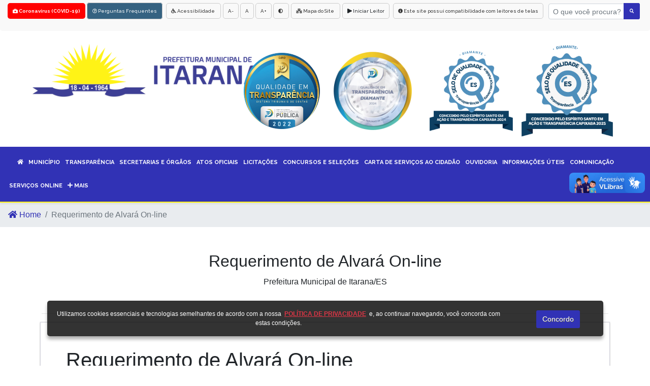

--- FILE ---
content_type: text/html; charset=UTF-8
request_url: https://www.itarana.es.gov.br/pagina-site-submenu/71
body_size: 10399
content:
<!DOCTYPE html>
<html lang="pt-BR">

<head>
    <meta charset="utf-8">
    <meta name="viewport" content="width=device-width, initial-scale=1">


    <meta http-equiv="Content-Security-Policy" content="upgrade-insecure-requests">


    <!-- CSRF Token -->
    <meta name="csrf-token" content="eLb669S7hBxukic2eAKAtNG00E6xlHIW73X6Ow8X">

    <title>Prefeitura Municipal de Itarana/ES</title>


    <link rel="shortcut icon" href="/assets/imagens/85d62fcdd14f27e6e4c688adb2d4c33c.png"/>

    <!-- jQuery -->
    <script src="https://www.itarana.es.gov.br/plugins/jquery/jquery.min.js"></script>


    <script src="https://cdnjs.cloudflare.com/ajax/libs/jquery/3.5.1/jquery.js"></script>
    <link rel="stylesheet" href="//cdn.datatables.net/1.10.22/css/jquery.dataTables.min.css">
    <script src="//cdn.datatables.net/1.10.21/js/jquery.dataTables.min.js"></script>
    <link rel="stylesheet" href="//cdn.datatables.net/buttons/1.6.4/css/buttons.dataTables.min.css">


    <!-- Botões de datatables    -->
    <link rel="stylesheet" href="https://cdn.datatables.net/1.11.1/css/jquery.dataTables.min.css">
    <link rel="stylesheet" href="https://cdn.datatables.net/buttons/2.0.0/css/buttons.dataTables.min.css">
    <script src="https://code.jquery.com/jquery-3.5.1.js"></script>
    <script src="https://code.jquery.com/jquery-3.5.1.js"></script>
    <script src="https://cdn.datatables.net/1.11.1/js/jquery.dataTables.min.js"></script>
    <script src="https://cdn.datatables.net/buttons/2.0.0/js/dataTables.buttons.min.js"></script>
    <script src="https://cdnjs.cloudflare.com/ajax/libs/jszip/3.1.3/jszip.min.js"></script>
    <script src="https://cdnjs.cloudflare.com/ajax/libs/pdfmake/0.1.53/pdfmake.min.js"></script>
    <script src="https://cdnjs.cloudflare.com/ajax/libs/pdfmake/0.1.53/vfs_fonts.js"></script>
    <script src="https://cdn.datatables.net/buttons/2.0.0/js/buttons.html5.min.js"></script>
    <script src="https://cdn.datatables.net/buttons/2.0.0/js/buttons.print.min.js"></script>


    <script type="text/javascript" src="https://www.gstatic.com/charts/loader.js"></script>

    <script src="https://cdnjs.cloudflare.com/ajax/libs/jquery.maskedinput/1.4.1/jquery.maskedinput.min.js"
            integrity="sha512-d4KkQohk+HswGs6A1d6Gak6Bb9rMWtxjOa0IiY49Q3TeFd5xAzjWXDCBW9RS7m86FQ4RzM2BdHmdJnnKRYknxw=="
            crossorigin="anonymous" referrerpolicy="no-referrer"></script>


    <!-- Font Awesome icons (free version)-->
    <script src="https://use.fontawesome.com/releases/v5.13.0/js/all.js" crossorigin="anonymous"></script>

    <!-- Theme style -->
    <link rel="stylesheet" href="https://www.itarana.es.gov.br/dist/css/adminlte.min.css">
    <!-- Core theme CSS (includes Bootstrap)-->
    <link href="https://www.itarana.es.gov.br/css/styles.css" rel="stylesheet"/>

    <!-- XFind -->
    <link rel="stylesheet" href="https://www.itarana.es.gov.br/css/xfind.css">

    <link rel="stylesheet" type="text/css" href="https://www.itarana.es.gov.br/plugins/jbility/css/jbility.min.css">
    <link rel="stylesheet" type="text/css" href="https://www.itarana.es.gov.br/plugins/slider-pro/dist/css/slider-pro.min.css"
          media="screen"/>
    <link rel="stylesheet" type="text/css" href="https://www.itarana.es.gov.br/plugins/slider-pro/examples/css/examples.css"
          media="screen"/>


    <script src="https://www.google.com/recaptcha/api.js" async defer></script>

    <link rel="stylesheet" href="https://www.itarana.es.gov.br/css/owl.carousel.min.css">
    <link rel="stylesheet" href="https://www.itarana.es.gov.br/css/owl.theme.default.min.css">

    <link href='https://www.itarana.es.gov.br/plugins/fullcalendar-pt/css/core/main.min.css' rel='stylesheet'/>
    <link href='https://www.itarana.es.gov.br/plugins/fullcalendar-pt/css/daygrid/main.min.css' rel='stylesheet'/>
    <script src='https://www.itarana.es.gov.br/plugins/fullcalendar-pt/js/core/main.min.js'></script>
    <script src='https://www.itarana.es.gov.br/plugins/fullcalendar-pt/js/interaction/main.min.js'></script>
    <script src='https://www.itarana.es.gov.br/plugins/fullcalendar-pt/js/daygrid/main.min.js'></script>
    <script src='https://www.itarana.es.gov.br/plugins/fullcalendar-pt/js/core/locales/pt-br.js'></script>

    <!-- LightGallery -->
    <link href="https://cdnjs.cloudflare.com/ajax/libs/lightgallery/1.6.0/css/lightgallery.min.css" rel="stylesheet">
    <script src="https://cdn.jsdelivr.net/gh/bbbootstrap/libraries@main/lightgallery-all.min.js"></script>
    <link rel="stylesheet" href="https://www.itarana.es.gov.br/plugins/lightgallery/lightgallery.css">

    <link rel="stylesheet" href="https://www.itarana.es.gov.br/css/calendario.css">
    <script src="https://www.itarana.es.gov.br/js/moment.min.js"></script>


    

    <link rel="stylesheet" href="https://www.itarana.es.gov.br/css/itarana/reset.css">
    <link rel="stylesheet" href="https://www.itarana.es.gov.br/css/itarana/style.css">

    <link rel="stylesheet" href="https://www.itarana.es.gov.br/css/itarana/slide.wc.css">
    <script src="https://www.itarana.es.gov.br/js/itarana/slide.wc.js"></script>


    <link rel="stylesheet" href="https://www.itarana.es.gov.br/css/estilos-submenu.css">
    <script>
        $(document).ready(function () {
            if (window.location.protocol === "http:") {
                window.location.href = window.location.href.replace("http:", "https:");
            }
        });
    </script>
</head>

<body class="container-all" id="content">

<!-- Banner Inicial -->

<div class="main_header">
    <div class="main_search">
        <div class="">
                            <div class="acessibilidade">
                    <a style="background-color:red; color: #fff;font-weight:bold;border:none; padding: 10px;"
                       href="https://www.itarana.es.gov.br/pagina-site/30" title="Coronavírus (COVID-19)"><i
                                class="fas fa-briefcase-medical"></i> Coronavírus (COVID-19)</a>

                    <a href="/faq" target="_self"
                       style="background-color: #356281; color: #ffffff; padding: 10px; transition: background-color 0.3s, color 0.3s;"
                       onmouseover="this.style.backgroundColor='#ffffff'; this.style.color='#297DA9';"
                       onmouseout="this.style.backgroundColor='#356281'; this.style.color='#ffffff';"
                       title="Perguntas Frequentes"><i class="far fa-question-circle"></i> Perguntas Frequentes</a>

                    

                    <a class="ml-1 mr-1" href="#" id="dropdownMenuButtonAtalhos" data-toggle="dropdown"
                       aria-haspopup="true" aria-expanded="false" title="Esse site possui acessibilidade">
                        <i class="fas fa-wheelchair"></i> Acessibilidade
                    </a>

                    <div class="dropdown-menu dropdown-menu-right" aria-labelledby="dropdownMenuButtonAtalhos">
                        <a id="altR" class="dropdown-item cursor-pointer" title="Ir para o Rodapé do Site">Alt + R - Ir
                            para o Rodapé do Site</a>
                        <a id="altB" class="dropdown-item cursor-pointer mt-1" title="Ativar Alto Contraste">Alt + B -
                            Ativar Alto Contraste</a>
                        <a id="altW" class="dropdown-item cursor-pointer mt-1" title="Aumentar Letra">Alt + W - Aumentar
                            Letra</a>
                        <a id="altS" class="dropdown-item cursor-pointer mt-1" title="Diminuir Letra">Alt + S - Diminuir
                            Letra</a>
                        <a id="altQ" class="dropdown-item cursor-pointer mt-1" title="Letra Normal">Alt + Q - Letra
                            Normal</a>
                        <a id="altN" class="dropdown-item cursor-pointer mt-1" title="Ir para o Conteúdo do Site">Alt +
                            N - Ir para o Conteúdo do Site</a>
                        <a id="altL" class="dropdown-item cursor-pointer mt-1" title="Abrir Libras">Alt + L - Abrir
                            Libras</a>
                    </div>

                    <a href="#" id="decreaseFont" title="Reduz a Fonte">A-</a>
                    <a href="#" id="resetaFont" title="Retornar ao Padrão">A</a>
                    <a href="#" id="increaseFont" title="Aumentar a Fonte">A+</a>
                    <a href="#" id="contrast" accesskey="3" title="Alto contraste">
                        <i class="fas fa-adjust"></i>
                    </a>
                    <a href="/mapa_site" title="Mapa do site" class="ml-1">
                        <i class="fas fa-network-wired"></i>
                        Mapa do Site
                    </a>

                    <a id="toggleReader" class="ml-1" style="cursor: pointer;"><i class="fas fa-play"></i> Iniciar
                        Leitor</a>

                    <a class="ml-1" style="cursor: pointer;" href="/pagina-site/45"
                       alt="Saiba mais sobre os recursos de acessibilidade do site e teclas de atalhos.">
                        <i class="fas fa-info-circle"></i> Este site possui compatibilidade com leitores de telas
                    </a>
                </div>
            
                            <div class="acessibilidade">
                    <form action="https://www.itarana.es.gov.br/filtrarTudo" method="GET" id="formulario_busca">
                        <input type="hidden" name="_token" value="eLb669S7hBxukic2eAKAtNG00E6xlHIW73X6Ow8X">                        <div class="input-group" style="width: 180px; top: -8px;">
                            <label for="busca" class="d-none">*</label>
                            <input type="text" id="busca" name="busca"
                                   class="form-control form-control-sm rounded" placeholder="O que você procura?">
                            <div class="input-group-append">
                                <button type="submit" class="btn btn-primary btn-sm"
                                        style="background-color: #356281; margin-top: -1px; margin-left: -2px;"><span
                                            class="fa fa-search"
                                            aria-hidden="true"></span>
                                </button>
                            </div>
                        </div>
                    </form>
                </div>
            
                            <div class=" ml-auto" style="width: 150px;">
                                        
                    
                    
                    


                    

                </div>

                                </div>
    </div>
    <div class="clear"></div>
    <div class="content">
        <header>
            <div class="logo">
                <a style="background-image: url(/assets/imagens/08a95871a5d81f446382621c43e53468.png);"
                   title="Prefeitura Municipal de Itarana" href="https://www.itarana.es.gov.br">
                    <h1>Prefeitura Municipal de Itarana</h1>
                </a>
            </div>
            <div class="align-center align-middle mt-5">
                
                                    <div class="container-fluid" style="margin-top: -25px; bottom: 15px; position: relative;">
                        <div class="row">
                            <div class="col-md-12 text-right">
                                <img src="/selos/SELO OURO PNTP 2022 - ATRICON - TCEES.png"
                                     style="width: 150px; height: auto; margin-left: 5px;">
                                <img src="/selos/SELO DIAMANTE PNTP 2024 - ATRICON - TCEES.png"
                                     style="width: 190px; height: auto; margin-left: 5px;">
                                <img src="/selos/Selo_Diamante.png"
                                     style="width: 180px; height: auto; margin-left: 5px;">
                                <img src="/selos/selo_diamante_2025.png"
                                     style="width: 180px; height: auto; margin-left: 5px;">
                            </div>
                        </div>
                    </div>
                                
            </div>
            
            <div class="clear"></div>
        </header>
    </div>

    <nav class="navbar navbar-expand-md navbar-light shadow-sm" id="links-menu" role="navigation">
        <button class="navbar-toggler navbar-toggler-right float-right" type="button" data-toggle="collapse"
                data-target="#navbarResponsive" aria-controls="navbarResponsive" aria-expanded="false"
                aria-label="Toggle navigation"><i class="fas fa-bars"></i>
        </button>
        <div class="collapse navbar-collapse" id="navbarResponsive">

            
                <div class="">
                    <div class="col-md-12">
                        <div class="row align-center">

                            <ul class="nav navbar-nav">
                                <li class="ml-3">
                                    <a href="https://www.itarana.es.gov.br" class="">
                                        <i class="fas fa-home"></i>                                     </a>
                                </li>

                                                                                                                                                        <li>
                                                <a class="" href="#"
                                                   title="MUNICÍPIO"> MUNICÍPIO</a>
                                                <div class="row">
                                                    <div class="col-md-6 col-sm-12">
                                                        <div class="titulo-h4">MUNICÍPIO</div>
                                                                                                                    <a  href="https://cidades.ibge.gov.br/brasil/es/itarana/panorama"                                                                class="nav-link"
                                                                target="_blank" >
                                                                Aspectos Gerais
                                                            </a>
                                                                                                                    <a  href="/fotos"                                                                class="nav-link"
                                                               >
                                                                Galeria de Fotos
                                                            </a>
                                                                                                                    <a  href="/presidentes"                                                                class="nav-link"
                                                               >
                                                                Galeria de Prefeitos
                                                            </a>
                                                                                                                    <a  href="https://www.itarana.es.gov.br/pagina-site-submenu/112"
                                                                                                                              class="nav-link"
                                                                target="_blank" >
                                                                HINO MUNICIPAL
                                                            </a>
                                                                                                                    <a  href="https://www.itarana.es.gov.br/pagina-site-submenu/28"
                                                                                                                              class="nav-link"
                                                               >
                                                                História de Itarana
                                                            </a>
                                                                                                                    <a  href="/uploads/GERAL%20-%20ORGANOGRAMA%20-%20ATUALIZADO%20EM%2002-04-2024.pdf"                                                                class="nav-link"
                                                               >
                                                                Organograma
                                                            </a>
                                                                                                                    <a  href="https://www.itarana.es.gov.br/pagina-site-submenu/61"                                                                class="nav-link"
                                                                target="_blank" >
                                                                TURISMO
                                                            </a>
                                                                                                            </div>
                                                    <div class="col-md-6 col-sm-12">
                                                                                                                                                                                                                                                                                                                                                                                                                                                                                                                                                                                                                                                                                                                                                                                                                                                                                                                                                        </div>
                                                </div>
                                            </li>
                                                                                                                                                                                                                                    <li>
                                                <a class="" href="#"
                                                   title="TRANSPARÊNCIA"> TRANSPARÊNCIA</a>
                                                <div class="row">
                                                    <div class="col-md-6 col-sm-12">
                                                        <div class="titulo-h4">TRANSPARÊNCIA</div>
                                                                                                                    <a  href="/audiencias_publicas"                                                                class="nav-link"
                                                               >
                                                                AUDIÊNCIAS PÚBLICAS
                                                            </a>
                                                                                                                    <a  href="https://www.itarana.es.gov.br/uploads/CARTA_DE_SERVIÇOS_GERAL_10-2025.pdf"                                                                class="nav-link"
                                                                target="_blank" >
                                                                CARTAS DE SERVIÇO AO CIDADÃO
                                                            </a>
                                                                                                                    <a  href="https://www.itarana.es.gov.br/pagina-site-submenu/189"
                                                                                                                              class="nav-link"
                                                               >
                                                                CONSULTA PÚBLICA
                                                            </a>
                                                                                                                    <a  href="https://www.itarana.es.gov.br/pagina-site/30"                                                                class="nav-link"
                                                                target="_blank" >
                                                                CORONAVIRUS (COVID-19)
                                                            </a>
                                                                                                                    <a  href="https://www.itarana.es.gov.br/filter/724"                                                                class="nav-link"
                                                                target="_blank" >
                                                                CREDENCIAMENTO
                                                            </a>
                                                                                                                    <a  href="https://geoobras.tce.es.gov.br/cidadao/Default.aspx"                                                                class="nav-link"
                                                                target="_blank" >
                                                                Geo-Obras
                                                            </a>
                                                                                                                    <a  href="https://www.itarana.es.gov.br/pagina-site-submenu/111"
                                                                                                                              class="nav-link"
                                                                target="_blank" >
                                                                LRF
                                                            </a>
                                                                                                                    <a  href="https://www.itarana.es.gov.br/galeria_obras"                                                                class="nav-link"
                                                                target="_blank" >
                                                                OBRAS PÚBLICAS
                                                            </a>
                                                                                                                    <a  href="https://itarana-es.portaltp.com.br/"                                                                class="nav-link"
                                                               >
                                                                Portal da Transparência
                                                            </a>
                                                                                                                    <a  href="https://itarana-es.portaltp.com.br/api/dadosabertos.aspx"                                                                class="nav-link"
                                                                target="_blank" >
                                                                Portal de Dados Abertos
                                                            </a>
                                                                                                            </div>
                                                    <div class="col-md-6 col-sm-12">
                                                                                                                                                                                                                                                                                                                                                                                                                                                                                                                                                                                                                                                                                                                                                                                                                                                                                                                                                                                                                                                                                                                                                                                                                                                                                                                    </div>
                                                </div>
                                            </li>
                                                                                                                                                                                                                                    <li>
                                                <a class="" href="#"
                                                   title="SECRETARIAS E ÓRGÃOS"> SECRETARIAS E ÓRGÃOS</a>
                                                <div class="row">
                                                                                                            <div class="col-md-6 col-sm-12">
                                                            <div class="titulo-h4">SECRETARIAS</div>
                                                                                                                            <a  href="https://www.itarana.es.gov.br/secretarias/1"
                                                                                                                                      class="nav-link"
                                                                   >
                                                                    Administração e Finanças
                                                                </a>
                                                                                                                            <a  href="https://www.itarana.es.gov.br/secretarias/2"
                                                                                                                                      class="nav-link"
                                                                   >
                                                                    Agricultura e Meio Ambiente
                                                                </a>
                                                                                                                            <a  href="https://www.itarana.es.gov.br/secretarias/3"
                                                                                                                                      class="nav-link"
                                                                   >
                                                                    ASSISTÊNCIA SOCIAL
                                                                </a>
                                                                                                                            <a  href="https://www.itarana.es.gov.br/secretarias/5"
                                                                                                                                      class="nav-link"
                                                                   >
                                                                    Coordenadoria de Defesa Civil
                                                                </a>
                                                                                                                            <a  href="https://www.itarana.es.gov.br/secretarias/6"
                                                                                                                                      class="nav-link"
                                                                   >
                                                                    Desporto, Cultura e Turismo
                                                                </a>
                                                                                                                            <a  href="https://www.itarana.es.gov.br/secretarias/7"
                                                                                                                                      class="nav-link"
                                                                   >
                                                                    Educação
                                                                </a>
                                                                                                                            <a  href="https://www.itarana.es.gov.br/secretarias/8"
                                                                                                                                      class="nav-link"
                                                                   >
                                                                    Gabinete do Prefeito
                                                                </a>
                                                                                                                            <a  href="https://www.itarana.es.gov.br/secretarias/9"
                                                                                                                                      class="nav-link"
                                                                   >
                                                                    Gestão Municipal
                                                                </a>
                                                                                                                            <a  href="https://www.itarana.es.gov.br/secretarias/10"
                                                                                                                                      class="nav-link"
                                                                   >
                                                                    Procuradoria Geral
                                                                </a>
                                                                                                                            <a  href="https://www.itarana.es.gov.br/secretarias/11"
                                                                                                                                      class="nav-link"
                                                                   >
                                                                    SAÚDE
                                                                </a>
                                                                                                                            <a  href="https://www.itarana.es.gov.br/secretarias/13"
                                                                                                                                      class="nav-link"
                                                                   >
                                                                    SERVIÇO AUTÔNOMO DE ÁGUA E ESGOTO-SAAE
                                                                </a>
                                                                                                                            <a  href="https://www.itarana.es.gov.br/secretarias/12"
                                                                                                                                      class="nav-link"
                                                                   >
                                                                    TRANSPORTES, OBRAS E SERVIÇOS URBANOS
                                                                </a>
                                                                                                                            <a  href="https://www.itarana.es.gov.br/secretarias/4"
                                                                                                                                      class="nav-link"
                                                                   >
                                                                    Unidade Central De Controle Interno – UCCI
                                                                </a>
                                                                                                                    </div>
                                                    
                                                                                                            <div class="col-md-6 col-sm-12">
                                                            <div class="titulo-h4">GABINETE</div>
                                                                                                                            <a  href="https://www.itarana.es.gov.br/secretarias/5"
                                                                                                                                      class="nav-link"
                                                                   >
                                                                    Coordenadoria de Defesa Civil
                                                                </a>
                                                                                                                            <a  href="https://www.itarana.es.gov.br/secretarias/8"
                                                                                                                                      class="nav-link"
                                                                   >
                                                                    Gabinete do Prefeito
                                                                </a>
                                                                                                                            <a  href="https://www.itarana.es.gov.br/secretarias/9"
                                                                                                                                      class="nav-link"
                                                                   >
                                                                    Gestão Municipal
                                                                </a>
                                                                                                                    </div>
                                                                                                                                                                                                                                                                        <div class="col-md-6 col-sm-12">
                                                            <div class="titulo-h4">ÓRGÃOS</div>
                                                                                                                    </div>
                                                    

                                                </div>
                                            </li>
                                                                                                                                                                                        <li>
                                            <a class=""
                                                href="/legislacao_view/1"                                                >
                                                
                                                ATOS OFICIAIS
                                            </a>
                                        </li>
                                                                                                                                                <li>
                                            <a class=""
                                                href="/licitacao"                                                >
                                                
                                                LICITAÇÕES
                                            </a>
                                        </li>
                                                                                                                                                                                            <li>
                                                <a class="" href="#"
                                                   title="CONCURSOS E SELEÇÕES"> CONCURSOS E SELEÇÕES</a>
                                                <div class="row">
                                                    <div class="col-md-6 col-sm-12">
                                                        <div class="titulo-h4">CONCURSOS E SELEÇÕES</div>
                                                                                                                    <a  href="https://www.itarana.es.gov.br/concursos-publicos"                                                                class="nav-link"
                                                                target="_blank" >
                                                                CONCURSOS E SELEÇÕES (A PARTIR DE 2024)
                                                            </a>
                                                                                                                    <a  href="https://www.itarana.es.gov.br/pagina-site-submenu/165"
                                                                                                                              class="nav-link"
                                                                target="_blank" >
                                                                CONCURSOS E SELEÇÕES ANTIGOS (ATÉ 2023)
                                                            </a>
                                                                                                            </div>
                                                    <div class="col-md-6 col-sm-12">
                                                                                                                                                                                                                                                                                                                                                    </div>
                                                </div>
                                            </li>
                                                                                                                                                                                        <li>
                                            <a class=""
                                                href="/uploads/CARTA_DE_SERVIÇOS_GERAL_10-2025.pdf"                                                 target="_blank" >
                                                
                                                CARTA DE SERVIÇOS AO CIDADÃO
                                            </a>
                                        </li>
                                                                                                                                                                                            <li>
                                                <a class="" href="#"
                                                   title="OUVIDORIA"> OUVIDORIA</a>
                                                <div class="row">
                                                    <div class="col-md-6 col-sm-12">
                                                        <div class="titulo-h4">OUVIDORIA</div>
                                                                                                                    <a  href="https://www.itarana.es.gov.br/pagina-site-submenu/69"                                                                class="nav-link"
                                                                target="_blank" >
                                                                FALA CIDADÃO
                                                            </a>
                                                                                                                    <a  href="https://www.itarana.es.gov.br/ouvidoria"                                                                class="nav-link"
                                                               >
                                                                OUVIDORIA
                                                            </a>
                                                                                                                    <a  href="https://www.gov.br/saude/pt-br/canais-de-atendimento/ouvsus"                                                                class="nav-link"
                                                                target="_blank" >
                                                                OUVIDORIA GERAL DO SUS
                                                            </a>
                                                                                                                    <a  href="https://saude.es.gov.br/ouvidoria"                                                                class="nav-link"
                                                                target="_blank" >
                                                                OUVIDORIA SUS ES
                                                            </a>
                                                                                                            </div>
                                                    <div class="col-md-6 col-sm-12">
                                                                                                                                                                                                                                                                                                                                                                                                                                                                                                                                                                                            </div>
                                                </div>
                                            </li>
                                                                                                                                                                                                                                    <li>
                                                <a class="" href="#"
                                                   title="INFORMAÇÕES ÚTEIS"> INFORMAÇÕES ÚTEIS</a>
                                                <div class="row">
                                                    <div class="col-md-6 col-sm-12">
                                                        <div class="titulo-h4">INFORMAÇÕES ÚTEIS</div>
                                                                                                                    <a  href="https://www.itarana.es.gov.br/pagina-site-submenu/73"                                                                class="nav-link"
                                                                target="_blank" >
                                                                MANUAIS
                                                            </a>
                                                                                                            </div>
                                                    <div class="col-md-6 col-sm-12">
                                                                                                                                                                                                                                </div>
                                                </div>
                                            </li>
                                                                                                                                                                                                                                    <li>
                                                <a class="" href="#"
                                                   title="COMUNICAÇÃO"> COMUNICAÇÃO</a>
                                                <div class="row">
                                                    <div class="col-md-6 col-sm-12">
                                                        <div class="titulo-h4">COMUNICAÇÃO</div>
                                                                                                                    <a  href="https://www.itarana.es.gov.br/pagina-site-submenu/133"
                                                                                                                              class="nav-link"
                                                                target="_blank" >
                                                                AGENDA DE EVENTOS
                                                            </a>
                                                                                                                    <a  href="https://www.itarana.es.gov.br/pagina-site-submenu/131"
                                                                                                                              class="nav-link"
                                                                target="_blank" >
                                                                AGENDA OFICIAL
                                                            </a>
                                                                                                                    <a  href="https://docs.google.com/document/d/1yINq23rpNQDjAiVKH_E25kI3muEDKc2x/edit?usp=sharing&amp;ouid=111196718617449125767&amp;rtpof=true&amp;sd=true"                                                                class="nav-link"
                                                                target="_blank" >
                                                                E-MAILS
                                                            </a>
                                                                                                                    <a  href="https://docs.google.com/document/d/1wamfYSHlFlvHgQkY4NvQokU-T42X3x32/edit?usp=sharing&amp;ouid=111196718617449125767&amp;rtpof=true&amp;sd=true"                                                                class="nav-link"
                                                                target="_blank" >
                                                                TELEFONES UTEIS
                                                            </a>
                                                                                                            </div>
                                                    <div class="col-md-6 col-sm-12">
                                                                                                                                                                                                                                                                                                                                                                                                                                                                                                                                                                                            </div>
                                                </div>
                                            </li>
                                                                                                                                                                                                                                    <li>
                                                <a class="" href="#"
                                                   title="SERVIÇOS ONLINE"> SERVIÇOS ONLINE</a>
                                                <div class="row">
                                                    <div class="col-md-6 col-sm-12">
                                                        <div class="titulo-h4">SERVIÇOS ONLINE</div>
                                                                                                                    <a  href="https://gpi01.cloud.el.com.br/ServerExec/acessoBase//?idPortal=152B26B45E6E10E42A0A3244A9CA2C85"                                                                class="nav-link"
                                                                target="_blank" >
                                                                CIDADÃO
                                                            </a>
                                                                                                                    <a  href="https://gpi01.cloud.el.com.br/ServerExec/acessoBase//?idPortal=152B26B45E6E10E42A0A3244A9CA2C85"                                                                class="nav-link"
                                                                target="_blank" >
                                                                EMISSÃO DE DAM
                                                            </a>
                                                                                                                    <a  href="https://gpi01.cloud.el.com.br/ServerExec/acessoBase//?idPortal=152B26B45E6E10E42A0A3244A9CA2C85"                                                                class="nav-link"
                                                                target="_blank" >
                                                                EMPRESA
                                                            </a>
                                                                                                                    <a  href="https://es-itarana-pm-nfs.cloud.el.com.br/"                                                                class="nav-link"
                                                                target="_blank" >
                                                                NFS-ELETRÔNICA
                                                            </a>
                                                                                                                    <a  href="https://www.itarana.es.gov.br/pagina-site-submenu/71"                                                                class="nav-link"
                                                                target="_blank" >
                                                                REQUERIMENTO DE ALVARÁ ONLINE
                                                            </a>
                                                                                                                    <a  href="https://drive.google.com/drive/folders/1PI-xvs2ICVrDgSyNe_dWLCUcpoeg8cKL?usp=drive_link"                                                                class="nav-link"
                                                                target="_blank" >
                                                                REQUERIMENTOS PROTOCOLO EXTERNO
                                                            </a>
                                                                                                            </div>
                                                    <div class="col-md-6 col-sm-12">
                                                                                                                                                                                                                                                                                                                                                                                                                                                                                                                                                                                                                                                                                                                                                                                                                                    </div>
                                                </div>
                                            </li>
                                                                                                            
                                                                    <li>
                                        <a class="" href="#" title="Mais"><i class="fas fa-plus"></i>
                                            Mais</a>
                                        <div class="row">
                                            <div class="col-md-6 col-sm-12">
                                                <div class="titulo-h4">Outros Menus</div>
                                                                                                                                                                                                                                                                                                                                                                                                                                                                                                                                                                                                                                                                                                                                                                                                                                                                                                                                                                                                                                                                                                                                                                                                                                                                                                                                                                    <a class="text-white">
                                                                 Acesso à informação - sic físico
                                                            </a>
                                                            <ul class="ml-4">
                                                                                                                                    <li>
                                                                        <a  href="https://esic.itarana.es.gov.br/"                                                                            class="text-white"
                                                                            target="_blank" >E-SIC</a>
                                                                    </li>
                                                                                                                                    <li>
                                                                        <a  href="https://www.itarana.es.gov.br/pagina-site-submenu/149"
                                                                                                                                                      class="text-white"
                                                                            target="_blank" >SIC- SERVIÇO DE INFORMAÇÃO AO CIDADÃO</a>
                                                                    </li>
                                                                                                                            </ul>
                                                                                                                                                                                                                                                                                                                                    <a class="text-white">
                                                                <i class='fas fa-plus'></i> MAIS
                                                            </a>
                                                            <ul class="ml-4">
                                                                                                                                    <li>
                                                                        <a  href="https://www.itarana.es.gov.br/pagina-site-submenu/160"                                                                            class="text-white"
                                                                            target="_blank" >PORTAL DA SAÚDE</a>
                                                                    </li>
                                                                                                                                    <li>
                                                                        <a  href="https://www.itarana.es.gov.br/pagina-site-submenu/159"                                                                            class="text-white"
                                                                            target="_blank" >PORTAL DA AGRICULTURA E MEIO AMBIENTE</a>
                                                                    </li>
                                                                                                                            </ul>
                                                                                                                                                                                                                                                                                                                                    <a class="text-white">
                                                                 SAÚDE
                                                            </a>
                                                            <ul class="ml-4">
                                                                                                                                    <li>
                                                                        <a  href="https://docs.google.com/spreadsheets/d/15zwNrW2QHqlWyDgwv-UCRmihPPCRScsyKLenyivYGO8/edit?gid=0#gid=0"                                                                            class="text-white"
                                                                            target="_blank" >AGENTE COMUNITÁRIO DE SAÚDE</a>
                                                                    </li>
                                                                                                                            </ul>
                                                                                                                                                                                                        </div>
                                            <div class="col-md-6 col-sm-12">
                                                                                                                                                                                                                                                                                                                                                                                                                                                                                                                                                                                                                                                                                                                                                                                                                                                                                                                                                                                                                                                                                                                                                                                                                                                                                                                                                                                                                                                                                                                                                    </div>
                                        </div>
                                    </li>

                                                            </ul>
                        </div>
                    </div>
                </div>
                                </div>
    </nav>
    <div class="clear"></div>
</div>

<div class="main_content">
    
    <nav aria-label="breadcrumb">
        <ol class="breadcrumb">
            <li class="breadcrumb-item"><a href="https://www.itarana.es.gov.br"> <i class="fas fa-home"></i> Home</a></li>
            <li class="breadcrumb-item active" aria-current="page">Requerimento de Alvará On-line</li>
        </ol>
    </nav>


    <div class="container mb-5">
        <div class="m-5">
            <h2 class="text-center">Requerimento de Alvará On-line</h2>
            <p class="text-center">Prefeitura Municipal de Itarana/ES</p>
        </div>
        <hr>
        <div class="row">
                            <div class="col-md-12" id="print">
                    <div class="card card-body" style="padding: 50px!important;">
                                                    <header>
<h1>Requerimento de Alvar&aacute; On-line</h1>
</header>
<div class="htmlchars">
<p>P&aacute;gina destinada ao download de documentos referentes a emiss&atilde;o de Alvar&aacute; On-line.</p>
<p>Ap&oacute;s preenchimento do Alvar&aacute;, o mesmo deve ser enviado para o e-mail:&nbsp;<strong>alvaraweb@itarana.es.gov.br</strong></p>
</div>
<div class="clear">&nbsp;</div>
<div class="anexos">
<h4>Anexos:</h4>
<a href="../../uploads/64a7ac96ffc9ce8c75495ad358232ca2-1624963127.docx">REQUERIMENTO PARA UTILIZA&Ccedil;&Atilde;O DE MESAS E CADEIRAS EM LOGRADOUROS P&Uacute;BLICOS</a><br /><a href="../../uploads/64a7ac96ffc9ce8c75495ad358232ca2-1625076587.docx">REQUERIMENTO PARA LICEN&Ccedil;A DE FUNCIONAMENTO MICROEMPREENDEDOR INDIVIDUAL - ESTABELECIMENTO FIXO</a><br /><a href="../../uploads/64a7ac96ffc9ce8c75495ad358232ca2.docx">REQUERIMENTO PARA LICEN&Ccedil;A DE FUNCIONAMENTO &ndash; PESSOA JUR&Iacute;DICA EXCETO MEI</a><br /><a href="../../uploads/64a7ac96ffc9ce8c75495ad358232ca2-1625077363.docx">REQUERIMENTO PARA LICEN&Ccedil;A DE FUNCIONAMENTO &ndash; PESSOA F&Iacute;SICA</a></div>
                                                <div class="row">
                            <div class="col-md-12 text-center mt-5">
                                <button type="button" class="btn btn-primary text-white btn-sm"
                                        onclick="printDiv('print')"><i class="fas fa-print"></i> Imprimir
                                </button>

                                <script>
                                    function printDiv(print) {
                                        var printContents = document.getElementById(print).innerHTML;
                                        var originalContents = document.body.innerHTML;
                                        document.body.innerHTML = printContents;
                                        window.print();
                                        document.body.innerHTML = originalContents;
                                    }
                                </script>
                            </div>
                        </div>
                    </div>
                </div>
                    </div>
    </div>

    <script>
        $(document).ready(function () {
            /* Carrega o dataTable formatado */
            $('#view_paginas').DataTable({
                "language": {
                    "url": "https://cdn.datatables.net/plug-ins/1.10.12/i18n/Portuguese-Brasil.json"
                },
                "bFilter": true,
                "bInfo": true,
                "bSort": false,
                "bPaginate": false,
                dom: 'Bfrtip',
                buttons: {
                    buttons: [
                        {
                            extend: 'copy',
                            text: 'Copiar',
                        },
                        {
                            extend: 'csv',
                            text: 'CSV',
                        },
                        {
                            extend: 'excel',
                            text: 'Excel',
                        },
                        {
                            extend: 'pdf',
                            text: 'PDF',
                        },
                        {
                            extend: 'print',
                            text: 'Imprimir',
                        }
                    ],
                    dom: {
                        button: {
                            tag: "button",
                            className: "btn btn-primary text-xs",
                        },
                        buttonLiner: {
                            tag: null
                        }
                    }
                }
            });

            $("tr.hidemetitle").css({"display": "none"});
            $("td.hideme").css({"display": "none"});

            /* Search */
            $('.filter-yar').click(function () {
                $('#view_paginas').DataTable().search($(this).val()).draw();
            });
        });
    </script>

</div>

<footer class="main_footer">
    <div class="main_content">
        <div class="content">
            <div class="menu_footer">
                <h1><span class="icon-location"></span>Atendimento ao Público</h1>
                <p>Rua Elias Estevão Colnago, Nº 65 Centro - Itarana/ES | CEP: 29620-000<br>
                    Telefone Geral: (27) 3720-4600 <br>
                    Horários de Atendimento: Hor&aacute;rio de Atendimento: Segunda &agrave; Sexta, das&nbsp;07h &agrave;s 11h - 13h &agrave;s 16h<br>
                    E-mail: protocolo@itarana.es.gov.br</p><br>
                <a style="border: 1px solid #fff; border-radius:3px; padding:5px; margin-left: 5px"
                   href="https://docs.google.com/document/d/1wamfYSHlFlvHgQkY4NvQokU-T42X3x32/edit?usp=sharing&ouid=111196718617449125767&rtpof=true&sd=true"
                   target="_blank"
                   title="Telefones úteis"><span
                            class="icon-phone"></span><i class="fas fa-phone"></i> Telefones úteis</a>
                <a style="border: 1px solid #fff; border-radius:3px; padding:5px; margin-left: 5px"
                   href="https://www.itarana.es.gov.br/faq"
                   title="Perguntas Frequentes"><span
                            class="icon-phone"></span><i class="fas fa-question"></i> Perguntas Frequentes</a>

                <br> <br>

                <a style="border: 1px solid #fff; border-radius:3px; padding:5px; margin-left: 5px;"
                   href="https://www.itarana.es.gov.br/politica_privacidade"
                   title="Perguntas Frequentes"><span
                            class="icon-phone"></span><i class="far fa-eye"></i> Política de Privacidade</a>

            </div>
            <div class="menu_footer">
                <h1><span class="icon-user"></span>Servidor</h1>
                <a href="https://servicos.cloud.el.com.br/es-itarana-pm/portal/login" target="_blank"
                   title="Contra-cheque (PM)"><span class="icon-profile"></span> Contra-cheque (PM)</a><br>
                <a href="https://servicos.cloud.el.com.br/es-itarana-saude/portal/login" target="_blank"
                   title="Contra-cheque (Saúde)"><span class="icon-profile"></span> Contra-cheque (Saúde)</a><br>
                <a href="https://webmail.skymail.com.br/" target="_blank" title="Acessar Webmail"><span
                            class="icon-mail2">Acessar Webmail</span></a><br>
                <a href="https://www.econsig.com.br/itarana/login/login_servidor.jsp#no-back" target="_blank"
                   title="Sistema Digital de Consignações"><span class="icon-coin-dollar">eConsig</span></a><br>
                <a href="/pagina-site/36" target="_self"
                   title="LTCAT e suas atualizações"><span class="icon-shield">LTCAT e suas atualizações</span></a><br>
                <a href="https://chamados.itarana.es.gov.br" target="_blank" title="Sistema de Chamado"><span
                            class="icon-ticket"></span>Sistema de Chamado</a>
            </div>
            <div class="menu_footer">
                
            </div>
            <div class="menu_footer">
                <div class="mt-5" id="cont_8af2441d309c7769d0af4aeb03e0bf7c"
                     style="width: 332px; color: rgb(255, 255, 255); background-color: rgb(17, 88, 138); border: 1px solid transparent; margin: 0px auto; font-family: Roboto;">
                    <script type="text/javascript" async=""
                            src="https://www.tempo.com/wid_loader/8af2441d309c7769d0af4aeb03e0bf7c">
                    </script>
                </div>
            </div>

            

        </div>
        <div class="clear"></div>
    </div>
    <p>Prefeitura Municipal de Itarana/ES</p>
    <p><i class="far fa-clock"></i> Portal atualizado em: <span id="data" class="font-weight-bold">
			16/01/2026 13:54:50</span>
    </p>
    <p>© 2026 - Todos os Direitos Reservados <small>by</small> <a href="https://xfind.com.br/"
                                                                             style="margin: 0px; padding: 0px;"
                                                                             target="_blank">XFind</a>.
    </p><br>
</footer>


<script src="//code.jivosite.com/widget/VUauOA1ZQK" async></script>


<div class="banner-lgpd-consent-container mb-5" id="politica-privacidade">
        <div class="banner-lgpd-consent"   style="height: 70px!important;">
            <div class="container">
                <div class="row">
                    <div class="col-sm-8 col-xs-8 col-md-10 text-xs">
                            Utilizamos cookies essenciais e tecnologias semelhantes de acordo com a nossa &nbsp;<a
                               class="text-danger" style="text-decoration-line: underline; font-weight: bold; text-transform: uppercase;" href="https://www.itarana.es.gov.br/politica_privacidade">Política de Privacidade</a>&nbsp; e, ao
                            continuar
                            navegando, você concorda com estas condições.
                    </div>
                    <div class="col-sm-4 col-xs-4 col-md-2" style="display: flex !important; justify-content: center; align-items: center;">
                        <button class="btn btn-warning btn-sm" onclick="politica_privacidade()">Concordo</button>
                    </div>
                </div>
            </div>
        </div>
    </div>

    <script>
        function politica_privacidade() {
            $.get("https://www.itarana.es.gov.br/ativar-politica-privacidade", function(data) {
                $('#politica-privacidade').empty();
            });
        }
    </script>



<!-- Bootstrap core JS-->
<script src="https://stackpath.bootstrapcdn.com/bootstrap/4.5.0/js/bootstrap.bundle.min.js"></script>

<!-- Third party plugin JS-->
<script src="https://cdnjs.cloudflare.com/ajax/libs/jquery-easing/1.4.1/jquery.easing.min.js"></script>

<div vw class="enabled">
    <div vw-access-button class="active"></div>
    <div vw-plugin-wrapper>
        <div class="vw-plugin-top-wrapper"></div>
    </div>
</div>



<script src="https://vlibras.gov.br/app/vlibras-plugin.js"></script>
<script>
    new window.VLibras.Widget('https://vlibras.gov.br/app');
</script>

<script type="text/javascript" src="https://www.itarana.es.gov.br/plugins/slider-pro/dist/js/jquery.sliderPro.min.js"></script>

<script type="text/javascript">
    $(document).ready(function ($) {

        /*
             $.get('ultimo_registro', function(response) {

                 $('#data').text(response);
          });
         */

        $('#xfind-slide').sliderPro({
            orientation: 'vertical',
            height: 332,
            loop: false,
            arrows: false,
            buttons: false,
            thumbnailsPosition: 'right',
            thumbnailPointer: true,
            thumbnailWidth: 290,
            breakpoints: {
                800: {
                    thumbnailsPosition: 'bottom',
                    thumbnailWidth: 270,
                    thumbnailHeight: 100
                },
                500: {
                    thumbnailsPosition: 'bottom',
                    thumbnailWidth: 120,
                    thumbnailHeight: 100
                }
            }
        });
    });
</script>

<!-- Core theme JS-->
<script src="https://www.itarana.es.gov.br/js/scripts.js"></script>

<!-- XFind -->
<script src="https://www.itarana.es.gov.br/js/xfind.js"></script>

<!-- AdminLTE -->
<script src="https://www.itarana.es.gov.br/dist/js/adminlte.js"></script>

<script src="https://www.itarana.es.gov.br/plugins/jbility/js/jbility.js"></script>

<!--
<script>
    var interval = setInterval(timestamphome, 1000);

    function timestamphome() {
        var date;
        date = new Date();
        var time = document.getElementById('timediv');
        time.innerHTML = date.toLocaleTimeString();
    }
</script>
-->

<script type="text/javascript" src="https://www.itarana.es.gov.br/js/alertify.js"></script>

<script>
    /* Submeter Formulario */
    $("#form_newsletter").submit(function () {
        if ($("#email_news").val() == "") {
            alertify.error("Favor Preencher o Campo com Email."); //alerta js
            return false;
        } else {
            alertify.success('Mensagem Enviada com Sucesso!');
            return true;
        }
    });

    /* Submeter Formulario */
    $("#form_enquete").submit(function () {
        alertify.success('Mensagem Enviada com Sucesso!');
        return true;
    });

    /* Metodo de Pesquisa */
    $(document).ready(function () {
        $(".fa-search").click(function () {
            $(".togglesearch").toggle();
            $("#busca").focus();
        });
    });

    /* Metodo do Login e Registro */
    function toggleResetPswd(e) {
        e.preventDefault();
        $('#logreg-forms .form-signin').toggle() // display:block or none
        $('#logreg-forms .form-reset').toggle() // display:block or none
    }

    function toggleSignUp(e) {
        e.preventDefault();
        $('#logreg-forms .form-signin').toggle(); // display:block or none
        $('#logreg-forms .form-signup').toggle(); // display:block or none
    }

    $(() => {
        // Login Register Form
        $('#logreg-forms #forgot_pswd').click(toggleResetPswd);
        $('#logreg-forms #cancel_reset').click(toggleResetPswd);
        $('#logreg-forms #btn-signup').click(toggleSignUp);
        $('#logreg-forms #cancel_signup').click(toggleSignUp);
    })
</script>

<script>
    $(document).ready(function () {
        $('.acessbilidade-button-toggle').on("click", function () {
            $(this).toggleClass('open');
            $('.option').toggleClass('scale-on');
        });
    });
</script>

<!-- owl carousel -->
<script src="https://www.itarana.es.gov.br/js/owl.carousel.min.js"></script>
<script type="text/javascript">
    $('#owl-carousel-obras').owlCarousel({
        loop: true,
        margin: 10,
        nav: true,
        responsive: {
            0: {
                items: 1
            },
            600: {
                items: 3
            },
            1000: {
                items: 5
            }
        }
    })

    $('#owl-carousel-tv').owlCarousel({
        loop: true,
        margin: 10,
        nav: true,
        responsive: {
            0: {
                items: 1
            },
            600: {
                items: 1
            },
            1000: {
                items: 3
            }
        }
    })
</script>
<script>
    function pesquisar() {
        $("#pesquisar").removeClass("d-none");
    }

    function fechar_pesquisa() {
        $("#pesquisar").addClass("d-none");
    }
</script>

<script>
    $(document).ready(function () {
        $('#lightgallery').lightGallery({selector: '.light-link'});
    });
</script>

<script>
    // Adicionar comportamento ao clicar no link com accesskey
    document.querySelectorAll('[accesskey]').forEach(function (link) {
        link.addEventListener('click', function () {
            var targetId = this.getAttribute('href').substring(1);
            var targetElement = document.getElementById(targetId);

            if (targetElement) {
                targetElement.tabIndex = -1;
                targetElement.focus();
            }
        });
    });
</script>

<script src="https://www.itarana.es.gov.br/js/leitor.js"></script>

<noscript>
    <p>Seu navegador n o suporta a execu o de scripts ou os scripts est o desativados.</p>
    <!-- Inclua aqui o conte do ou funcionalidade alternativa -->
</noscript>


</body>



--- FILE ---
content_type: text/css
request_url: https://www.itarana.es.gov.br/css/itarana/reset.css
body_size: 3108
content:
*, *:after, *:before {
    margin: 0;
    padding: 0;
    box-sizing: border-box;
    -moz-box-sizing: border-box;
    -webkit-box-sizing: border-box;
}

embed,
video,
iframe,
iframe[style] {
    max-width: 100%;
    height: auto;
}

select {
    border: 1px solid #ccc;
    appearance: none;
    -moz-appearance: none;
    -webkit-appearance: none;
    border-radius: 0;
    -webkit-border-radius: 0;
    -moz-border-radius: 0;
    background-image: url(../../admin/_img/select.png);
    background-size: auto 70%;
    background-repeat: no-repeat;
    background-position: right 10px center;
    cursor: pointer;
    font-size: 1em;
}

.embed-container {
    position: relative;
    padding-bottom: 56.25%;
    height: 0;
    overflow: hidden;
    max-width: 100%;
}

.embed-container iframe, .embed-container object, .embed-container embed {
    position: absolute;
    top: 0;
    left: 0;
    width: 100%;
    height: 100%;
}

img {
    max-width: 100%;
    vertical-align: middle;
    margin: 0;
}

a img {
    border: none;
    margin: 0;
}

ul {
    list-style: none;
}

fieldset {
    border: 0;
}

input,
select,
textarea {
    padding: 5px;
    width: 100%;
}

input.btn {
    width: auto;
    cursor: pointer;
}

.container {
    display: block;
    width: 100%;
}

.content {
    display: block;
    margin: 0 auto;
}

.clear {
    clear: both;
}

.fl_right {
    float: right;
}

.fl_left {
    float: left;
}

.progress {
    display: block;
    width: 100%;
    background: #333;
}

.progress_bar {
    display: inline-block;
    background: #00B494;
    color: #fff;
    padding: 5px;
    font-size: 0.7em;
    text-align: center;
    max-width: 100%;
    font-weight: 600;
    text-shadow: 1px 1px 0 #333;
    text-transform: uppercase;
}

.radius {
    border-radius: 4px;
    -moz-border-radius: 4px;
    -webkit-border-radius: 4px;
}

.rounded {
    border-radius: 50%;
    -moz-border-radius: 50%;
    -webkit-border-radius: 50%;
}

.label_50 label {
    display: inline-block;
    width: 48%;
}

.label_50 label:nth-child(2n+0) {
    margin-left: 3%;
}

/***********************************
######## HTML CHARS CONFIG #########
***********************************/
.htmlchars {
    display: block;
    width: 100%;
    padding: 10px 15px;
}

.htmlchars h3 {
    display: block;
    font-size: 2em;
    font-weight: 300;
    margin-bottom: 30px
}

.htmlchars h4 {
    display: block;
    font-size: 1.8em;
    font-weight: 300;
    margin-bottom: 30px
}

.htmlchars h5 {
    display: block;
    font-size: 1.6em;
    font-weight: 300;
    margin-bottom: 30px
}

.htmlchars p {
    margin-bottom: 10px;
    font-size: 1em;
    font-weight: 400;
    line-height: 1.6em;
}

.htmlchars iframe {
    width: 100%;
    border: none;
}

.htmlchars ul {
    list-style: circle;
    margin: 20px 30px;
}

.htmlchars ol {
    margin: 20px 30px;
}

.htmlchars form {
    padding: 30px;
    background: #fbfbfb;
    margin: 20px 0;
    text-align: center;
    border-radius: 3px;
    -moz-border-radius: 3px;
    -webkit-border-radius: 3px;
}

.htmlchars form label {
    display: block;
    margin-bottom: 15px;
    font-size: 0.9em;
    text-transform: uppercase;
}

.htmlchars form input,
.htmlchars form textarea {
    border: 1px solid #ccc;
    display: block;
    margin-top: 15px;
    font-size: 1em;
    border-radius: 3px;
    -moz-border-radius: 3px;
    -webkit-border-radius: 3px;
}

.htmlchars form button,
.htmlchars form input[type="submit"] {
    display: block;
    border: 0;
    color: #fff;
    text-shadow: 0 1px #000;
    cursor: pointer;
    padding: 15px 30px;
    font-size: 1.2em;
    font-weight: bold;
    text-transform: uppercase;
    background: #00B494;
    border-bottom: 5px solid #008068;
    border-radius: 3px;
    -moz-border-radius: 3px;
    -webkit-border-radius: 3px;
}

.htmlchars form button:hover,
.htmlchars form input[type="submit"]:hover {
    background-color: #008068;
    border-color: #0B5747;
}

.htmlchars a {
    color: #0E96E5;
    text-decoration: none;
}

.htmlchars a:hover {
    text-decoration: underline;
}

.htmlchars pre {
    margin-bottom: 30px;
    font-size: 0.8em;
}

.htmlchars .btn {
    display: block;
    color: #fff;
}

.htmlchars .btn:hover {
    text-decoration: none !Important;
}


/*
TRIGGER
Personaliza mensagens do sistema
*/
.trigger {
    display: block;
    width: 100%;
    padding: 15px;
    background: #333;
    font-size: 0.9em;
    color: #fff;
    margin-bottom: 20px;
}

.trigger p {
    margin-top: 8px;
}

.trigger_success {
    background-color: #00B494;
}

.trigger_info {
    background-color: #0E96E5;
}

.trigger_alert {
    background-color: #FAAD50;
}

.trigger_error {
    background-color: #F45563;
}

.trigger_none {
    margin-bottom: 0;
}

.paginator {
    display: block;
    width: 100%;
    text-align: center;
    margin-top: 20px;
}

.paginator li {
    display: inline-block;
}

.paginator li span,
.paginator li a {
    font-size: 0.8em;
    display: inline-block;
    padding: 6px 12px;
    background: #006699;
    margin: 0 5px;
    border-radius: 4px;
    -moz-border-radius: 4px;
    -webkit-border-radius: 4px;
    text-decoration: none;
    color: #fff;
    font-weight: 600;
    text-shadow: 1px 1px #006699;
}

.paginator li a:hover {
    background: #0E96E5;
}

.paginator li span {
    background: #888;
    text-shadow: 1px 1px #333;
}

/*DISPLAY MODE*/
.ds_none {
    display: none;
}

.ds_block {
    display: block;
}

.ds_inline {
    display: inline;
}

.ds_inblock {
    display: inline-block;
}

/*MARGIN MODE*/

.m_top {
    margin-top: 20px;
}

.m_bottom {
    margin-bottom: 20px;
}

.m_left {
    margin-left: 20px;
}

.m_right {
    margin-right: 20px;
}


/*ALIGN*/

.al_center {
    text-align: center;
}

.al_left {
    text-align: left;
}

.al_right {
    text-align: right;
}

.al_justify {
    text-align: justify;
}


/*TOOLTIP*/
.wc_tooltip {
    display: inline-block;
    vertical-align: top;
    position: relative;
}

.wc_tooltip:hover .wc_tooltip_balloon {
    display: inline;
}

.wc_tooltip_balloon {
    display: none;
    position: absolute;
    left: 50%;
    margin-left: -100px;
    bottom: 100%;
    margin-bottom: 10px;
    font-weight: 500;
    width: 200px;
    padding: 15px;
    background: #000;
    opacity: 0.9;
    z-index: 99;
    color: #fff;
    font-size: 0.75rem;
    text-align: center;
    border-radius: 4px;
    -moz-border-radius: 4px;
    -webkit-border-radius: 4px;
    text-shadow: none !important;
}

.wc_tooltip_balloon::after {
    content: '';
    position: absolute;
    top: 100%;
    left: 50%;
    margin-left: -8px;
    width: 0;
    height: 0;
    border-top: 8px solid #000000;
    border-right: 8px solid transparent;
    border-left: 8px solid transparent;
}

/***********************************
######### CUSTON BUTTONS ###########
***********************************/
.btn {
    display: inline-block;
    cursor: pointer;
    padding: 7px 12px;
    margin-top: 2px;
    background: #3132b5!important;
    font-size: 0.9em;
    color: #fff !important;
    text-decoration: none !important;
    text-align: center;
    border: none;
    border-radius: 3px;
    -moz-border-radius: 3px;
    -webkit-border-radius: 3px;
    text-shadow: 1px 1px #555;
}

.btn_medium {
    padding: 10px 20px;
    font-size: 1.1em;
    text-transform: uppercase;
    font-weight: bold;
}

.btn:hover {
    background: #555;
    text-decoration: none !important;
}

.btn_blue {
    background-color: #0E96E5;
    text-shadow: 1px 1px #096397;
}

.btn_blue:hover {
    background-color: #096397;
}

.btn_green {
    background-color: #00B494;
    text-shadow: 1px 1px #008068;
}

.btn_green:hover {
    background-color: #008068;
}

.btn_yellow {
    background-color: #FAAD50;
    text-shadow: 1px 1px #CC8D41;
}

.btn_yellow:hover {
    background-color: #CC8D41;
}

.btn_red {
    background-color: #F45563;
    text-shadow: 1px 1px #C54550;
}

.btn_red:hover {
    background-color: #C54550;
}

.btn_cta_blue {
    padding: 15px 30px;
    font-size: 1.2em;
    font-weight: bold;
    text-transform: uppercase;
    background: #0E96E5;
    border-bottom: 5px solid #096397;
}

.btn_cta_blue:hover {
    background-color: #096397;
    border-color: #0A537D;
}

.btn_cta_green {
    padding: 15px 30px;
    font-size: 1.2em;
    font-weight: bold;
    text-transform: uppercase;
    background: #00B494;
    border-bottom: 5px solid #008068;
}

.btn_cta_green:hover {
    background-color: #008068;
    border-color: #0B5747;
}

.btn_cta_yellow {
    padding: 15px 30px;
    font-size: 1.2em;
    font-weight: bold;
    text-transform: uppercase;
    background: #FAAD50;
    border-bottom: 5px solid #CC8D41;
}

.btn_cta_yellow:hover {
    background-color: #CC8D41;
    border-color: #A67436;
}

.btn_cta_red {
    padding: 15px 30px;
    font-size: 1.2em;
    font-weight: bold;
    text-transform: uppercase;
    background: #F45563;
    border-bottom: 5px solid #C54550;
}

.btn_cta_red:hover {
    background-color: #C54550;
    border-color: #93343C;
}

.btn_green_noaction:hover {
    background: #00B494 !important;
    cursor: default !important;
}

.btn_blue_noaction:hover {
    background: #0E96E5 !important;
    cursor: default !important;
}

.btn_yellow_noaction:hover {
    background: #FAAD50 !important;
    cursor: default !important;
}

.btn_red_noaction:hover {
    background: #F45563 !important;
    cursor: default !important;
}

/***********************************
############### BARS  ##############
***********************************/
.bar_green {
    display: inline-block;
    vertical-align: middle;
    padding: 4px 10px 5px 10px;
    background: #00B494;
    font-size: 0.8em;
    color: #fff;
}

.bar_blue {
    display: inline-block;
    vertical-align: middle;
    padding: 4px 10px 5px 10px;
    background: #0E96E5;
    font-size: 0.8em;
    color: #fff;
}

.bar_red {
    display: inline-block;
    vertical-align: middle;
    padding: 4px 10px 5px 10px;
    background: #F45563;
    font-size: 0.8em;
    color: #fff;
}

.bar_yellow {
    display: inline-block;
    vertical-align: middle;
    padding: 4px 10px 5px 10px;
    background: #FAAD50;
    font-size: 0.8em;
    color: #fff;
}

.bar_icon:before {
    display: inline-block;
    margin-right: 4px !important;
}

/***********************************
########## FONT COLOR  #############
***********************************/
.font_black {
    color: black !important;
}

.font_white {
    color: white !important;
}

.font_yellow {
    color: #FAAD50 !important;
}

.font_green {
    color: #00B494 !important;
}

.font_blue {
    color: #0E96E5 !important;
}

.font_red {
    color: #C54550 !important;
}

.font_purple {
    color: #B78FD3 !important;
}

.font_vintage {
    color: #7EB1BC !important;
}

/***********************************
########## BACK COLOR  #############
***********************************/
.bg_yellow {
    background-color: #FAAD50 !important;
}

.bg_green {
    background-color: #00B494 !important;
}

.bg_blue {
    background-color: #0E96E5 !important;
}

.bg_red {
    background-color: #C54550 !important;
}

.bg_purple {
    background-color: #b78fd3 !important;
}

.bg_vintage {
    background-color: #7eb1bc !important;
}


/***********************************
############ BOX MODEL #############
***********************************/
.box {
    display: inline-block;
    width: 100%;
    vertical-align: top;
}

.box:before {
    clear: both;
}

.box1 {
    width: 100%;
    margin: 15px 0 15px 0;
}

.box2 {
    width: 49%;
    margin: 1% 2% 1% 0;
}

.box2:nth-of-type(2n+0) {
    margin-right: 0;
}

.box3 {
    width: 32%;
    margin: 1% 2% 1% 0;
}

.box3:nth-of-type(3n+0) {
    margin-right: 0;
}

.box4 {
    width: 23.5%;
    margin: 1% 2% 1% 0;
}

.box4:nth-of-type(4n+0) {
    margin-right: 0;
}

.box5 {
    width: 18.4%;
    margin: 1% 2% 1% 0;
}

.box5:nth-of-type(5n+0) {
    margin-right: 0;
}

.box_side {
    width: 70%;
    padding-right: 40px;
}

.box_bar {
    width: 30%;
}


/***********************************
############# OPTIN`S ##############
***********************************/
.calltoaction {
    background-color: #4CAF50;
    border: none;
    color: white !important;
    padding: 20px;
    width: 100%;
    text-align: center;
    text-decoration: none !important;
    display: inline-block;
    font-size: 1.4em;
    font-weight: bold;
    border-radius: 4px;
    -moz-border-radius: 4px;
    -webkit-border-radius: 4px;
    text-shadow: 1px 1px 0 #000;
    -webkit-transition-duration: 0.2s; /* Safari */
    transition-duration: 0.2s;
    cursor: pointer;
    box-shadow: 1px 1px 3px 1px #ccc;
    -moz-box-shadow: 1px 1px 3px 1px #ccc;
    -webkit-box-shadow: 1px 1px 3px 1px #ccc;
}

.calltoaction:hover {
    background-color: #55C25C; /* Green */
    color: white;
}

#optin {
    width: 100%;
    text-align: center;
}

#optin * {
    box-sizing: border-box;
    -moz-box-sizing: border-box;
    -webkit-box-sizing: border-box;
}

#optin input {
    border-radius: 3px;
    -moz-border-radius: 3px;
    -webkit-border-radius: 3px;
}

#optin input[type="text"],
#optin input[type="email"] {
    border: 1px solid #ccc;
    font-size: 15px;
    margin-bottom: 15px;
    padding: 8px 10px;
    width: 100%
}

#optin input.email {
    background: #fff url(images/email.png) no-repeat center right;
}

#optin input.name {
    background: #fff url(images/name.png) no-repeat center right;
}

#optin input[type="submit"] {
    display: block;
    width: 100%;
    padding: 15px;
    background: #56b748;
    border: 1px #4a9e3e solid;
    color: #fff;
    text-shadow: 1px 1px 0 #333;
    font-size: 1.2em;
    font-weight: bold;
    text-decoration: none !important;
    cursor: pointer;
    -webkit-box-shadow: inset 0 1px 0 rgba(255, 255, 255, 0.2), 0 1px 2px rgba(0, 0, 0, 0.05);
    -moz-box-shadow: inset 0 1px 0 rgba(255, 255, 255, 0.2), 0 1px 2px rgba(0, 0, 0, 0.05);
    box-shadow: inset 0 1px 0 rgba(255, 255, 255, 0.2), 0 1px 2px rgba(0, 0, 0, 0.05);
}

#optin input[type="submit"]:hover {
    background: #4a9e3e;
    border-color: #3e8434;
}

#optin .termos {
    font-size: 0.8em;
    margin: 10px 0 0 0;
    display: inline-block;
    padding-left: 25px;
    background: url(images/privace.png) left center no-repeat;
    text-transform: uppercase;
    color: #555;
}


/***********************************
############# MAINTENANCE ##############
***********************************/

.workcontrol_maintenance {
    padding: 20px;
    text-align: center;
    text-transform: uppercase;
    font-weight: 600;
    background: #ba8585;
    color: #fff;
    text-shadow: 1px 1px 0px #855E5E;
}

/***********************************
########## MEDIA QUERIES ###########
***********************************/

@media (max-width: 34em) {
    .box2,
    .box3,
    .box4,
    .box5 {
        width: 100%;
        margin: 15px 0 15px 0 !important;
    }

    .label_50 label {
        display: block;
        width: 100%;
    }

    .label_50 label:nth-child(2n+0) {
        margin-left: 0;
    }

    .wc_ead_enter_actions,
    .form_actions {
        text-align: center !important;
    }
}

@media (min-width: 34em) and (max-width: 48em) {
    .box2,
    .box3,
    .box4,
    .box5 {
        width: 49%;
        margin: 1% 2% 1% 0 !important;
    }

    .box2:nth-of-type(2n+0),
    .box3:nth-of-type(2n+0),
    .box4:nth-of-type(2n+0),
    .box5:nth-of-type(2n+0) {
        margin-right: 0 !important;
    }
}

@media (min-width: 48em) and (max-width: 64em) {
    .box3,
    .box4,
    .box5 {
        width: 32%;
        margin: 1% 2% 1% 0 !important;
    }

    .box3:nth-of-type(3n+0),
    .box4:nth-of-type(3n+0),
    .box5:nth-of-type(3n+0) {
        margin-right: 0 !important;
    }
}

@media (max-width: 60em) {
    .box_bar,
    .box_side {
        width: 100%;
        padding: 0;
    }
}

@media (min-width: 64em) and (max-width: 80em) {
    .box4,
    .box5 {
        width: 23.5%;
        margin: 1% 2% 1% 0 !important;
    }

    .box4:nth-of-type(4n+0),
    .box5:nth-of-type(4n+0) {
        margin-right: 0 !important;
    }
}


--- FILE ---
content_type: text/css
request_url: https://www.itarana.es.gov.br/css/itarana/style.css
body_size: 5049
content:
@import url('https://fonts.googleapis.com/css?family=Raleway:400,500,700');

.content {
    width: 90%;
}

/*HEADER*/
.main_header {
    background: #FFFFFF;
}

.main_header header {
    float: left;
    text-align: center;
    width: 100%;
}

.logo a {
    width: 450px;
    height: 110px;
    float: left;
    background-repeat: no-repeat;
    background-size: 100%;
    margin: 10px 0;

}

.main_header header h1 {
    font-size: 1.8em;
    color: #008068;
}

.font_zero {
    font-size: 0em;
}

.logo {
    width: 25%;
    float: left;
    text-indent: -9999px;
}

.image_header {
    width: 50%;
    float: left;
    width: 500px;
    height: 130px;
    background-repeat: no-repeat;
    background-size: 100%;
}

.main_header nav {
    float: left !important;
    width: 100% !important;
    border-bottom: solid 2px #FFF212 !important;
    background: #3132b5 !important;

}

/*
.main_header nav ul {
    display: block;
    width: 100%;
    margin-left: 0.2%;
}

.main_header nav li {
    display: inline-block;
    position: relative;
}
*/

.main_header nav li a {
    font-family: 'Raleway', sans-serif;
    display: inline-block;
    padding: 15px 5px;
    color: #FFFFFF;
    text-decoration: none;
    text-transform: uppercase;
    font-weight: 600;
    font-size: 11px!important;
}


.main_header nav li:hover,
.main_header nav li a:hover {
    background: rgba(29, 105, 153, 1);
}

.main_header nav li:hover .sub,
.main_header nav li a:hover .sub {
    display: block;
}


.main_header nav .sub {
    display: none;
    z-index: 99;
    position: absolute;
    width: auto;
    background: rgba(29, 105, 153, 1);
    margin: 0;
}

.main_header nav .sub li,
.main_header nav .sub li a {
    color: #FFFFFF;
    display: block;
    width: 100%;
    text-transform: initial;
    font-size: 0.9em;
    min-width: 190px;
    font-weight: 500;
}

.main_header nav .sub li a:hover {
    background: #3132b5;
    color: #FFFFFF;
}

.dropdown-menu {
    background: #3132b5 !important;
    color: #FFFFFF !important;
}

.dropdown:hover > .dropdown-menu {
    display: block;
}

.nav-item a {
    font-size: 12px !important;
}

.nav-sidebar > .nav-item .nav-icon {
    font-size: 12px !important;
}

.acessibilidade {
    width: auto;
    float: left;
    margin: 5px;
    font-size: 0.6em;
}

.acessibilidade a {
    border: solid 1px #CCC;
    padding: 9px;
    text-decoration: none;
    border-radius: 5px;
    color: #333;
    font-family: 'Raleway', sans-serif;
    font-weight: 500;
}

.acessibilidade a:hover {
    background-color: #297DA9;
    color: #fff;
}

.search-header {
    float: right;
    margin-right: 5px;
}

.main_search { /*BUSCA NO HEADER*/
    width: 100%;
    float: right;
    padding: 10px;
    background-color: #F9F9F9;
    border-radius: 0 0 5px 5px;
    margin-bottom: 15px;
}

.search_form {
    width: 270px;
    text-align: center;
    float: right;
}

.search_form input {
    width: 65%;
    border: 0;
    font-size: 0.7em;
}

.search_form button {
    text-transform: uppercase;
    font-size: 0.5em;
    margin: 0;
}

/*CONTENT*/
/*RESULTADOS DAS BUSCAS*/
.search-respost {
    float: left;
    padding: 3px;
    background-color: #EBEBEB;
    margin: 3px;
}

.search-respost a {
    text-decoration: none;
    color: #002A42;
    font-size: 0.8em;
    height: auto;
}

.search-respost a:hover {
    color: #0A537D;
}

.search-respost h3 {
    font-size: 0.7em;
    padding: 3px;
    color: #333;
    background-color: #CCC;
    font-weight: 500;
}

/*HOME - BLOG = NOTICIAS - FORMTAÃ‡ÃƒO DAS ÃšLTIMAS NOTÃCAS*/
.main_blog {
    float: left;
    width: 70%;
}

.main_blog_post {
    background: #fff;
    margin: 5px;
    width: 100%;
    float: left;
}

.main_blog_post img {
    width: 150px;
    padding: 2px;
    margin: 5px;
    float: left;
    max-height: 90px;
    /*border: 1px solid #CCC; */
}

.main_blog_post header {
    padding: 10px 15px;
}

.main_blog_post p {
    font-size: 0.75em !important;
    margin: 6px 2px;
}

.main_blog_post h1 {
    font-weight: 400;
    font-size: 1.3em;
    margin-bottom: 10px;
}

.main_blog_post h2 {
    font-weight: 600;
    font-size: 1.5em;
    color: #3132b5;
    padding: 10px 15px;
}

.main_blog_post a {
    color: #3132b5;
    text-decoration: none;
    font-size: 1em;
    font-weight: 600;
    position: relative;
    top: 7px;
}

.main_blog_post a:hover {
    color: #002A42;
}


.main_blog_post .tagline {
    font-size: 0.9em;
    color: #555;
}

/*SIDEBAR           ////////////////////////////////// */
.main_sidebar {
    float: right;
    width: 27%;
    padding: 10px 0;
    background: #fff;
    float: right;
}

.ceis {
    background-color: #EEEEEE;
    padding: 15px;
}

.ceis p {
    font-size: 0.9em;
    margin-bottom: 20px;
}

.ceis a {
    text-decoration: none;
}

.ceis p > a {
    color: #0A537D;
}

.main_sidebar_widget {
    display: block;
    width: 100%;
    margin-bottom: 30px;
}

.main_sidebar_widget > h1 {
    font-size: 1.7em;
    font-weight: 300;
    margin-bottom: 25px;
    border-bottom: 1px solid #ccc;
}

.main_sidebar_widget > h1 span {
    border-bottom: 5px solid #ccc;
}

.main_sidebar_widget a {
    color: #00B494;
    text-decoration: none;
    outline: none;
}

.main_sidebar_widget a:hover {
    text-decoration: underline;
}

.main_sidebar_widget ul {
    display: block;
    width: 100%;
}

.main_sidebar_widget ul li {
    display: block;
    width: 100%;
    background: #fbfbfb;
    padding: 5px 10px;
    border-bottom: 2px solid #fff;
    text-transform: uppercase;
    font-size: 0.875em;
    font-weight: 300;
}

.main_sidebar_widget_post {
    display: block;
    width: 100%;
    margin-bottom: 25px;
}

.main_sidebar_widget_post h1 {
    font-size: 1em;
    font-weight: 600;
    margin: 20px 0 10px 0;
}

.main_sidebar_widget_post .tagline {
    font-size: 0.8em;
    color: #ccc;
}

/*LICITAÃ‡Ã•ES E LEGILAÃ‡Ã•ES ////////////////////////////////// */
.main_licitacao, .main_legislacao {
    margin: 10px 0;
    width: 70%;
    float: left;
}

.main_legislacao ul {
    width: 100%;
    /*float: left;*/
}

/*ESTILIZAÃ‡ÃƒO DO H1 JUNTO COM MAIN_TITULO ABAIXO */
.main_licitacao li, .main_legislacao li {
    border: 1px #eaeaea solid;
    border-radius: 5px;
    margin: 5px 0 3px 0;
    padding: 5px;
    float: left;
    width: 100%;
    height: auto;
}

.main_licitacao h2, .main_legislacao h2 {
    margin: 3px 1px;
    color: #0A537D;
    font-size: 1em;
}

.main_licitacao h3, .main_legislacao h3 {
    margin: 10px 1px 5px 0;
    color: #555;
    font-size: 0.9em;
    font-weight: 600;
}

.main_licitacao h4, .main_legislacao h4 {
    margin: 10px 1px 5px 0;
    color: #555;
    font-size: 0.8em;
    font-weight: 500;
    font-style: italic;
}

.main_licitacao p, .main_legislacao p {
    margin: 3px 1px;
    color: #555;
    font-size: 0.8em;
    font-weight: 500;
}

.btn_licita, .btn_maisnoticias {
    margin: 5px 1px 20px 0;
    padding: 7px;
    color: #FFFFFF;
    background-color: #3132b5;
    float: left;
    text-decoration: none;
    font-size: 0.7em;
}

.btn_maisnoticias {
    float: right;
    border-radius: 5px;
}

.btn_licita, .btn_maisnoticias:hover {
    background-color: #0A537D;
}

.busca_licitacao {
    background-color: #EEEEEE;
    margin-top: 10px;
    padding: 10px;
}

.busca_licitacao select {
    width: 230px;;
    margin: 5px;
    padding: 5px;
    font-size: 1em;
}

.busca_licitacao a {
    color: #0A537D;
    text-decoration: none;
}

.busca_licitacao a:hover {
    text-decoration: underline;
}

.busca_licitacao input {
    width: 30%;
    margin: 5px;
    font-size: 0.9em;
    padding: 5px;
    border-radius: 5px;
    border: 0;
    border: #CCC 1px solid;
}

.button-search {
    padding: 7px;
    background-color: #577AB9;
    color: #FFFFFF;
    padding: 5px 10px;
    cursor: pointer;
    border: 0;
    border-radius: 5px;
}

.button-search:hover {
    background-color: #0A537D;
}

.texto-continuo {
    white-space: nowrap;
}

.docs {
    float: left;
    margin: 3px;
    padding: 5px;
    color: #FFFFFF;
    background-color: #577AB9;
    text-decoration: none;
    font-size: 0.8em;
}

.docs:hover {
    background-color: #3132b5;
}

.linha_home {
    width: 49% !important;
    margin-right: 1% !important;
}

/*ALBUNS | NOTICIAS INDEX | TITULOS DIVERSOS ////////////////////////////////// */
.main_titulo {
    margin: 10px 0;
    width: 70%;
    float: left;
}

.main_titulo h1, .main_licitacao h1, .main_legislacao h1 {
    font-family: 'Raleway', sans-serif;
    color: #FFFFFF;
    /*background-image: url(images/bg_title.jpg);*/    
    background-size: cover;
    background-position: top;
    padding: 15px;
    font-size: 1.2em;
    font-weight: 600;
    margin: 0;
    border-radius: 5px;
    -webkit-border-radius: 5px;
    -moz-border-radius: 5px;
}

.main_titulo p {
    font-size: 0.9em;
    color: #777;
    padding-top: 5px;
    padding-left: 5px;
    font-weight: 500;
}

.noticia {
    text-decoration: none;
    font-size: 0.9em;
    color: #3132b5;
    font-weight: 600;
    padding: 0 0 5px 10px;
}

.noticia:hover {
    color: #002A42;
}

.main_album_post {
    background: #fff;
    margin: 10px 2px 3px 0;
    border-bottom: 1px #CCC double;
    width: 24%;
    float: left;
    height: 195px;
}

.main_album_post li {
    text-align: center;
    width: 100%;
}

.main_album_post img {
    /*display: block;
    padding:5px 10px;
    float: left;
    border-radius: 5px;
    max-width:300px;
    max-height:150px;
    width: auto;
    height: auto;*/
    border-radius: 5px;
    max-width: 100%;
    max-height: 150px;
    margin: 0;
}

.main_album_post h2 {
    font-weight: 600;
    font-size: 0.7em !important;
    padding: 0 10px;
}

.main_album_post a {
    color: #555;
    text-decoration: none;
}

.main_album_post a:hover {
    color: #3132b5;
}

/*EXIBIÃ‡ÃƒO DESTAQUES - UPLOADS FLATICON TAM: 128PX - PADDING 10PX*/
.main_destaque {
    width: 100%;
    float: left;
    padding: 0;
    text-align: center;
}

.main_destaque_post {
    width: 14.6%;
    margin: 0.5% 1%;
    float: left;
    padding: 0.5%;
    min-height: 138px;
}

.main_destaque_post img {
    max-height: 70px;
    width: auto;
    margin: 0 auto;
    float: none;
}

.main_destaque_post a {
    text-decoration: none;
}

.main_destaque_post:hover {
    background-color: #eaeaea;
    border-radius: 5px;
}

.main_destaque_post p {
    text-align: center;
    font-weight: 500;
    color: #333;
    margin: 5px 0;
    font-size: 0.7em;
}

.title-destaque {
    width: 100%;
    height: 30px;
}

.gray {
    background-color: #F9F9F9;
}

/*EXIBIÃ‡ÃƒO DE FOTOS DOS ÃLBUNS*/
.post_content h2 {
    font-weight: 400;
    font-size: 0.9em;
    color: #333;
    padding: 0 15px;
}

.post_content h3 {
    font-size: 0.7em;
    color: #555;
    margin-left: 15px;
    font-weight: 500;
}

.anexos {
    background: #f9f9f9;
    padding: 5px;
}

.anexos h4 {
    font-weight: 600;
    font-size: 1.1em;
    color: #3132b5;
    padding: 0 15px;
    font-family: 'Raleway', sans-serif;
}

.anexos a {
    text-decoration: none;
    font-size: 0.8em;
    color: #555;
    margin-left: 15px;
    font-weight: 600;
    padding: 4px;
}

.anexos a:hover {
    color: #3132b5;
}

.single_album_more {
    margin: 10px 0;
    width: 20%;
    padding: 10px;
    float: left;
}

.single_album_more img {
    width: 100%;
    border-radius: 5px;
    -webkit-border-radius: 5px;
    -moz-border-radius: 5px;
}


/*PAGINATOR*/
.paginator {
    display: block;
    width: 100%;
    text-align: center;
    padding: 20px;
}

.paginator li {
    display: inline-block;
    font-size: 0.9em;
    border: none;
    width: auto;
    float: inherit;
}

.paginator li a,
.paginator li span {
    padding: 5px 10px;
    margin: 0 5px;
    color: #fff;
    text-decoration: none;
}

.paginator li a:hover {
    background: #287DA9;
}

.paginator li span {
    background: #287DA9;
    font-weight: bold;
}

/*SIDEBAR ACESSO RAPIDO */
.acesso_rapido {
    border-top: 3px #FFF212 solid;
}

.acesso_rapido h1 {
    font-family: 'Raleway', sans-serif;
    color: #FFFFFF;
    background: #3132b5;
    padding: 10px;
    font-size: 0.8em;
    margin: 0;
    font-weight: 600;
}

.acesso_rapido ul {
    background-color: #ffffff;
    margin: 0 0 3px 0;
}

.acesso_rapido li {
    display: inline-block;
    line-height: 28px;
}

.desc_servicos {
    padding: 3px;
    margin-bottom: 5px;
    border: 2px #CCC solid;
    width: 100%;
}

.desc_servicos h2 {
    color: #3132b5;
    padding: 3px 0 0 3px;
    font-size: 0.9em;
    margin: 0;
    font-weight: 600;
}

.desc_servicos a {
    padding: 5px;
    margin: 3px;
    text-decoration: none;
    font-size: 0.8em;
    font-weight: 500;
    border-radius: 3px;
    color: #333 !important;
    white-space: nowrap;
    border-bottom: 1px #CCC solid;
}

.desc_servicos_simples a {
    padding: 7px;
    background-color: #FFFFFF;
    text-decoration: none;
    font-size: 0.8em;
    font-weight: 500;
    border-radius: 3px;
    color: #3132b5;
    white-space: nowrap;
    border: 2px #CCC solid;
    line-height: 40px;
}

.desc_servicos_simples li {
    margin: 0;
}

.acesso_rapido a:hover {
    background-color: #3132b5;
    color: #FFFFFF;
}

.desc_servicos a:hover {
    background-color: #3132b5;
    color: #FFFFFF !important;
}

.ui-tabs-active {
    border-bottom: 2px solid #FFFFFF;
    font-size: 1.2em;
}

.ui-tabs-anchor:focus {
    outline: none;
}

.redes_sociais {
    margin: 15px 0 5px 0;
}

.redes_sociais h3 {
    text-align: center;
    color: #3132b5;
    font-size: 1.2rem;
    margin-bottom: 10px;
}

.redes {
    display: flex;
    justify-content: space-evenly;
}

.redes a:hover {
    background-color: #fff !important;
}

/*SINGLE - PAGINA DE EXIBIÃ‡ÃƒO DA NOTICIA*/
.post_single {
    padding: 5px 0;
}

.location {
    margin-top: 5px;
    padding: 5px 15px;
    width: 100%;
    background-color: #F9F9F9;
    border-radius: 2px;
    font-size: 0.75em;
    font-weight: 400;
    color: #333;
}

.location a {
    text-decoration: none;
    color: #333;
    font-weight: 400;
    font-family: 'Raleway', sans-serif;
}

.location a:hover {
    text-decoration: underline;
}

.post_single .cover {
    width: 50%;
    margin: 15px;
    float: left;
    border-radius: 5px;
}

.post_single .fb-comments {
    display: block;
    width: 100%;
    margin-top: 20px;
}

.post_single .main_sidebar {
    float: right;
}

.post_single .left_content {
    float: left;
    width: 70%;
}

.post_content {
    background: #fff;
    margin: 5px 0;
}

.post_content > h1 {
    padding: 15px 15px 5px 15px;
    font-size: 1.4em;
    font-weight: 600;
    color: #3132b5;
    font-family: 'Raleway', sans-serif;
}

.post_content .tagline {
    padding: 30px 30px 0 30px;
    font-size: 1.1em;
    font-weight: 300;
}

.single_post_more {
    float: left;
    width: 100%;
    padding: 15px;
    background: #00B494;
}

.single_post_more header {
    margin-bottom: 20px;
    color: #fff;
}

.single_post_more_post {
    float: left;
    width: 50%;
}

.single_post_more_post:hover {
    border-color: #fff;
}

/*OUVIDORIA - ESIC - FORMULÃRIOS*/
.box40 {
    width: 35%;
}

.box60 {
    width: 58%;
}

.box100 {
    width: 100%;
}

.ouvidoria {
    width: 30%;
    padding: 20px 5px;
    margin: 1%;
    float: left;
    background-color: #2577A4;
    text-align: center;
    min-height: 240px;
    border-radius: 5px;
    box-shadow: 2px 1px #555;
    border-bottom: solid 2px #FFF212;
}

.ouvidoria a {
    text-decoration: none;
    color: #FFFFFF;
    font-size: 1em;
    font-family: 'Raleway', sans-serif;
    font-weight: 500;
}

.ouvidoria span {
    font-size: 3em;
}

.ouvidoria p {
    font-size: 0.7em;
    color: #FFFFFF;
    padding: 10px 0 30px 0;
}

.ouvidoria img {
    height: 80px;
}

.clique {
    padding: 15px;
    background-color: #0A537D;
    font-size: 0.7em !important;
    margin-top: 25px !important;
    border-radius: 5px;
    font-weight: 500 !important;
    color: #FFFFFF;
    text-decoration: none;
    cursor: pointer;
}

.clique:hover {
    background-color: #002A42;
}

/*PAGINAS LOGIN - CADASTRO - FORMULARIO ESIC*/
.obs {
    font-size: 0.7em !important;
    font-weight: 600;
    font-family: 'Raleway', sans-serif;
}

.fundoesic {
    background-color: #f5f5f5;
}

.esic {
    float: left;
    padding: 5px;
}

.main_titulo h2 {
    font-size: 1em;
    color: #0A537D;
    margin: 10px 5px;
}

.esic h3 {
    font-size: 1em;
    color: #2577A4;
    padding-left: 5px;
}

.esic h4 {
    font-size: 0.8em;
    color: #333;
    padding-left: 5px;
}

.esic p {
    padding: 5px;
    font-size: 0.8em;
    line-height: 1.5em;
}

.esic a {
    text-decoration: none;
    color: #3132b5;
    margin: 5px;
    font-size: 0.9em;
}

.consulta {
    color: #FFFFFF !important;
}

.esic input, select {
    border-radius: 5px;
    width: 300px;
    margin: 1px 25px 15px 0;
    border: 1px #577AB9 solid;
}

.selectlista {
    width: 100% !important;
}

.esic input[type=checkbox] {
    width: auto !important;
    margin: 0 2px;
}

.esic label, select {
    display: inline-block;
}

.esic_link {
    font-size: 0.9em;
    color: #333;
    padding: 3px;
}

.esic li {
    width: 100%;
    height: auto;
    margin: 2px;
}

.esic_link:hover {
    color: #002A42;
}

.btn_esic {
    padding: 10px;
    background-color: #0A537D;
    font-size: 0.7em !important;
    border-radius: 5px;
    font-weight: 500 !important;
    color: #FFFFFF !important;
    text-decoration: none;
    cursor: pointer;
    margin-bottom: 20px;
    margin: 5px;
}

.btn_esic:hover {
    background-color: #002A42;
}

.esic_resposta {
    margin: 1px 3px 7px 3px;
    padding: 5px;
    background-color: #FFFFFF;
}

/*ESTATÃSTICAS ESIC*/
.estatisticas {
    width: 100%;
    height: auto;
}

.esic table {
    padding: 5px;
    width: 100%;
}

.esic table tr {
    border: 1px #555 solid;

}

.esic td {
    border: 1px #555 solid;
    padding: 10px 3%;

}

/*404*/
.not_found {
    padding: 50px 0;
}

.not_found header {
    width: 800px;
    max-width: 100%;
    text-align: center;
    margin: 0 auto 40px auto;
}

.not_found header h1 {
    font-size: 2em;
    font-weight: 400;
}

.not_found header p {
    font-size: 1.1em;
    font-weight: 300;
    margin: 10px 0 0 0;
}

.not_fount_post {
    display: inline-block;
    width: 50%;
    padding: 20px;
    margin-left: -4px;
    vertical-align: top;
}

.not_fount_post h1 {
    margin-top: 20px;
    font-weight: 400;
}

.not_fount_post a {
    font-weight: 600;
    color: #00B494;
    text-decoration: none;
}

.not_fount_post a:hover {
    text-decoration: underline;
}

.not_found .search_form {
    display: block;
    padding: 0 20px;
    float: none;
    background: none;
    text-align: center;
}

.not_found .search_form input {
    width: 400px;
    max-width: 100%;
    padding: 6px;
}

/* PÃGINAS DE CONTEÃšDO DIVERSOS ///////// */
.page_single {
    padding: 20px 0;
    background: #FFFFFF;
    float: left;
}

.page_single .content {
    background: #fff;
}

.page_content {
    width: 70%;
    float: left;
}

.page_single header {
    padding: 20px 10px;
    text-align: left;
    background: #3132b5;
    color: #fff;
    border-left: 10px solid #F1F989;
}

.page_content h1 {
    font-size: 1.4em;
    font-family: 'Raleway', sans-serif;
    font-weight: 600;
}

/*FOOTER*/
.main_footer {
    color: #fff;
    font-size: 0.875em;
    text-align: center;
    padding: 1px 0;
    border-top: solid 5px #FFF212;      
    background: #3132b5;
}

.menu_footer {
    text-align: left;
    margin: 25px 0;
    width: 25%;
    float: left;
    height: auto;
}

.menu_footer h1 {
    font-size: 1.25em;
    font-weight: 500;
    font-family: 'Raleway', sans-serif;
}

.menu_footer a, .menu_footer p, .main_footer a {
    text-decoration: none;
    color: #FFFFFF;
    font-size: 0.9em;
    margin-left: 10px;
    padding: 5px;
    line-height: 25px;
}

.main_footer a:hover {
    background-color: rgba(29, 105, 153, 1);
}

.nav-mobile {
    display: none;
}

@media (max-width: 80em) {
    .content {
        width: 90%;
        margin: 0 5%;
    }

    .main_header {
        background-size: cover;
        background-origin: content-box;

    }

    .main_blog {
        float: none;
        display: block;
        width: 100%;
    }

    .main_titulo {
        width: 75%;
    }

    .page_content {
        width: 75%;
    }

    .main_sidebar {
        float: none;
        display: block;
        width: 23%;
        float: right;
    }

    .main_sidebar_widget {
        display: inline-block;
        width: 50%;
        margin-left: -4px;
        vertical-align: top;
        padding: 30px;
    }

    .main_sidebar_widget_most {
        width: 100%;
    }

    .main_sidebar_widget_most .main_sidebar_widget_post {
        display: inline-block;
        width: 50%;
        margin-left: -4px;
        padding: 20px;
        vertical-align: top;
    }

    .left_content {
        float: left;
        display: block;
        width: 75% !important;
        margin-bottom: 30px;
    }
}

@media (max-width: 70.5em) {
    .image_header {
        display: none;
    }

    .logo {
        width: 100%;
    }

    .logo a {
        width: 70%;
        height: 170px;
        margin-left: 10%;
    }

    .main_licitacao, .main_legislacao {
        margin: 10px 0;
        width: 100%;
        float: left;
    }

    .acessibilidade a {
        text-align: center;
    }
}


@media (max-width: 64em) {
    .content {
        width: 94%;
        margin: 0 3%;
    }

    .acessibilidade {
        float: left;
        width: 100%;
    }

    .main_sidebar {
        width: 100% !important;
    }

    .main_header {
        background-image: none;
        text-align: center;
    }

    .main_header header {
        float: none;
        display: block;
        width: 100%;
    }

    .main_header nav {
        float: none;
        display: block;
        width: 100%;
        text-align: center;
    }

    .main_titulo, .main_licitacao {
        width: 100%;
    }

    .left_content, .page_content {
        width: 100% !important;
    }

    .desc_servicos {
        width: auto;
    }

    .nav-mobile li {
        width: 100%;
    }

    .nav-mobile a {
        width: 100%;
    }

}

@media (max-width: 55em) {
    .logo {
        width: 100%;
    }

    .logo a {
        width: 70%;
        height: 140px;
        margin-left: 10%;
    }

    .ouvidoria {
        min-height: 285px;
    }

    .esic {
        width: 100%;
    }
}


@media (max-width: 50em) {
    .main_sidebar_widget, .main_blog_post,
    .main_sidebar_widget_most .main_sidebar_widget_post {
        padding: 0;
        width: 100%;
        margin-left: 0;
    }

    .not_fount_post {
        width: 100%;
        padding: 20px;
    }

    .menu_footer {
        width: 100%;
        text-align: center;
    }

    .linha_home {
        width: 100% !important;
    }
}

@media (max-width: 43em) {
    /*700px */
    .acessibilidade {
        white-space: nowrap;
    }

    .logo a {
        width: 90%;
        height: 140px;
        margin-left: 5%;
    }

    .main_destaque_post {
        width: 30%;
        margin: 0.5% 1%;
        float: left;
        padding: 1%;
    }

    .main_album_post {
        width: 32%;
    }

    .ouvidoria {
        width: 45%;
    }

    .post_single .cover {
        width: 95%;
    }
}

@media (max-width: 30em) {
    .logo a {
        width: 90%;
        height: 110px;
        margin-left: 5%;
    }
}

/*ACESSIBILIDADE */
.contrast,
.contrast nav,
.contrast div,
.contrast li,
.contrast ol,
.contrast header,
.contrast footer,
.contrast section,
.contrast main,
.contrast aside,
.contrast article {
    background: black !important;
    color: white !important;
}

.contrast h1,
.contrast h2,
.contrast h3,
.contrast h4,
.contrast h5,
.contrast h6,
.contrast p,
.contrast label,
.contrast strong,
.contrast em,
.contrast cite,
.contrast q,
.contrast i,
.contrast b,
.contrast u,
.contrast span {
    color: white !important;
}

.contrast a {
    color: yellow !important;
}

.contrast button,
.contrast input[type=button],
.contrast input[type=reset],
.contrast input[type=submit] {
    background: black !important;
    color: yellow !important;
    border: none !important;
}

.contrast img.on-contrast-force-gray {
    filter: grayscale(100%) contrast(120%);
}

.contrast img.on-contrast-force-white {
    filter: brightness(0) invert(1);
}

.contrast input[type=text],
.contrast input[type=password],
.contrast input[type=url],
.contrast input[type=search],
.contrast input[type=email],
.contrast input[type=tel],
.contrast input[type=date],
.contrast input[type=month],
.contrast input[type=week],
.contrast input[type=datetime],
.contrast input[type=datetime-local],
.contrast textarea,
.contrast input[type=number] {
    background: black !important;
    border: 1px solid white !important;
    color: white !important;
}

.contrast .location, .contrast .acesso_rapido ul, .contrast .workcontrol_socialshare {
    background: black !important;
}

.contrast select {
    background-color: black !important;
    color: #fff !important;
}


--- FILE ---
content_type: text/css
request_url: https://www.itarana.es.gov.br/css/itarana/slide.wc.css
body_size: 560
content:
.wc_slide_title{
    text-indent: -9999px;
    position: absolute;
}

.wc_slides{
    padding: 0!important;
    display: block;
    position: relative;
    background: #FFF;
    width: 100%;
    float: left;
    margin: 0 0 10px 0;
}

.wc_slide_item{
    display: block;
    width: 100%;
    position: relative;
    display: none;
}

.wc_slide_item.first{
    display: block;
}

.wc_slide_item_desc{
    position: absolute;
    width: 100%;
    left: 0;
    bottom: 0;
    padding: 8px;
    background-color: rgba(29, 105, 153, 0.8);
    color: #fff;
}

.wc_slide_item_desc h2{
    font-size: 0.8em;
    font-weight: 600;
}

.wc_slide_item_desc a{
    color: inherit;
    text-decoration: none;
}
.wc_slide_item_desc h2{
    color: #FFFFFF;
}
.wc_slide_item_desc a:hover{
    text-decoration: underline;
}

.wc_slide_item_desc p{
    font-size: 0.8em;
    color: #eee;
}

.wc_slide_pager{
    position: absolute;
    bottom: 7px;
    right: 10px;
    display: block;
    text-align: right;
}

.wc_slide_pager span{
    display: inline-block;
    width: 10px;
    height: 10px;
    font-size: 1em;
    background: rgba(255,255,255,0.4);
    cursor: pointer;
    border-radius: 50%;
    -moz-border-radius: 50%;
    -webkit-border-radius: 50%;
    margin: 10px;
}

.wc_slide_pager span:hover{
    background: #fff;
}

.wc_slide_pager span.active{
    background: rgba(255,255,255,0.8);
}
@media (max-width: 64em){
    .wc_slides{
        width: 100%;
        margin: 0 0 15px 0;
        padding: 0;
    }
}

@media (max-width: 40em){
    .wc_slide_item_desc{
        position: relative;
    }

    .wc_slide_item h1{
        font-size: 1em;
    }

    .wc_slide_pager{
        top: 20px;
        right: 10px;
    }
}


--- FILE ---
content_type: text/css
request_url: https://www.itarana.es.gov.br/css/estilos-submenu.css
body_size: 510
content:
/* ----- MENU DESKTOP ----- */

#links-menu .nav > li > div {
    position: absolute !important;
    left: 0;
    right: 0;
    top: 55px;
    opacity: 0;
    padding: 35px 25px;
    visibility: hidden;
    overflow: hidden;
    background-color: #1a5883;
    color: #FFF;
    z-index: 999 !important;
    -webkit-transition: all .3s ease .15s;
    -moz-transition: all .3s ease .15s;
    -o-transition: all .3s ease .15s;
    -ms-transition: all .3s ease .15s;
    transition: all .3s ease .15s;
    border: 1px solid rgba(255, 255, 255, .2);
}

#links-menu .nav > li:hover > div {                          
    opacity: 1;
    visibility: visible;
    overflow: visible;
    z-index: 999 !important;
}

#links-menu .nav li div a {
    color: rgba(255, 255, 255, .7);
}

#links-menu .nav li div a:hover {
    color: rgba(255, 255, 255, 1);
}

#links-menu .nav > li > div > div > .titulo-h4 {  
    font-size: .9em;
    text-transform: uppercase;
    padding: 8px;
    margin-bottom: 5px !important;
    text-align: center;
    color: rgba(255, 255, 255, .8);
    background-color: rgba(0, 0, 0, .1);
}

#links-menu .nav > li > div > div > a {
    display: block;
    padding: 6px 0px;
    color: rgba(255, 255, 255, .8);
    border-bottom: 1px solid rgba(255, 255, 255, .2);
}

#links-menu .nav > li > div > div > a:hover {
    background-color: rgba(0, 0, 0, .05);
    color: rgb(255, 255, 255);
    text-decoration: none !important;
}

.breadcrumb {
    border-radius: 0 !important;
}


--- FILE ---
content_type: application/javascript
request_url: https://www.itarana.es.gov.br/js/leitor.js
body_size: 448
content:
let isReading = false;  
const utterance = new SpeechSynthesisUtterance();
utterance.lang = 'pt-BR';

document.getElementById('toggleReader').addEventListener('click', () => {
    if (isReading) {
        window.speechSynthesis.cancel();
        document.getElementById('toggleReader').innerHTML = '<i class="fas fa-play"></i> Iniciar Leitor';  
    } else {
        readContent(document.getElementById('content').innerText);
        document.getElementById('toggleReader').innerHTML = '<i class="fas fa-pause"></i> Parar Leitor';
    }
    isReading = !isReading;
});

document.getElementById('content').addEventListener('mouseover', (event) => {        
    if (isReading && event.target.tagName.toLowerCase() !== 'button') {
        readContent(event.target.innerText);
    }
});

function readContent(text) {
    window.speechSynthesis.cancel(); // Para qualquer leitura anterior
    utterance.text = text;
    window.speechSynthesis.speak(utterance);
}

utterance.onend = () => { 
    if (isReading) {
        document.getElementById('toggleReader').innerHTML = '<i class="fas fa-play"></i> Iniciar Leitor';
        isReading = false;
    }
};
    

--- FILE ---
content_type: application/javascript
request_url: https://www.tempo.com/wid_loader/8af2441d309c7769d0af4aeb03e0bf7c
body_size: 168
content:
(function(w) {var d = w.document;var c = d.getElementById("cont_8af2441d309c7769d0af4aeb03e0bf7c");if (c) {c.style.cssText = "width: 332px; color: #ffffff; background-color: #11588A; border:1px solid transparent; margin: 0 auto; font-family: Roboto;";var e = d.createElement("iframe");e.style.cssText = "width:332px; color:#ffffff; height:228px;";e.id = "8af2441d309c7769d0af4aeb03e0bf7c";e.src='https://www.tempo.com/getwid/8af2441d309c7769d0af4aeb03e0bf7c';e.frameBorder = 0;e.allowTransparency = true;e.scrolling = "no";e.name = "flipe";c.appendChild(e);}})(window);

--- FILE ---
content_type: application/javascript
request_url: https://www.itarana.es.gov.br/js/moment.min.js
body_size: 10485
content:
//! moment.js
//! version : 2.5.1
//! authors : Tim Wood, Iskren Chernev, Moment.js contributors
//! license : MIT
//! momentjs.com
(function (a) {
    function b() {
        return {
            empty: !1,
            unusedTokens: [],
            unusedInput: [],
            overflow: -2,
            charsLeftOver: 0,
            nullInput: !1,
            invalidMonth: null,
            invalidFormat: !1,
            userInvalidated: !1,
            iso: !1
        }
    }

    function c(a, b) {
        return function (c) {
            return k(a.call(this, c), b)
        }
    }

    function d(a, b) {
        return function (c) {
            return this.lang().ordinal(a.call(this, c), b)
        }
    }

    function e() {
    }

    function f(a) {
        w(a), h(this, a)
    }

    function g(a) {
        var b = q(a), c = b.year || 0, d = b.month || 0, e = b.week || 0, f = b.day || 0, g = b.hour || 0,
            h = b.minute || 0, i = b.second || 0, j = b.millisecond || 0;
        this._milliseconds = +j + 1e3 * i + 6e4 * h + 36e5 * g, this._days = +f + 7 * e, this._months = +d + 12 * c, this._data = {}, this._bubble()
    }

    function h(a, b) {
        for (var c in b) b.hasOwnProperty(c) && (a[c] = b[c]);
        return b.hasOwnProperty("toString") && (a.toString = b.toString), b.hasOwnProperty("valueOf") && (a.valueOf = b.valueOf), a
    }

    function i(a) {
        var b, c = {};
        for (b in a) a.hasOwnProperty(b) && qb.hasOwnProperty(b) && (c[b] = a[b]);
        return c
    }

    function j(a) {
        return 0 > a ? Math.ceil(a) : Math.floor(a)
    }

    function k(a, b, c) {
        for (var d = "" + Math.abs(a), e = a >= 0; d.length < b;) d = "0" + d;
        return (e ? c ? "+" : "" : "-") + d
    }

    function l(a, b, c, d) {
        var e, f, g = b._milliseconds, h = b._days, i = b._months;
        g && a._d.setTime(+a._d + g * c), (h || i) && (e = a.minute(), f = a.hour()), h && a.date(a.date() + h * c), i && a.month(a.month() + i * c), g && !d && db.updateOffset(a), (h || i) && (a.minute(e), a.hour(f))
    }

    function m(a) {
        return "[object Array]" === Object.prototype.toString.call(a)
    }

    function n(a) {
        return "[object Date]" === Object.prototype.toString.call(a) || a instanceof Date
    }

    function o(a, b, c) {
        var d, e = Math.min(a.length, b.length), f = Math.abs(a.length - b.length), g = 0;
        for (d = 0; e > d; d++) (c && a[d] !== b[d] || !c && s(a[d]) !== s(b[d])) && g++;
        return g + f
    }

    function p(a) {
        if (a) {
            var b = a.toLowerCase().replace(/(.)s$/, "$1");
            a = Tb[a] || Ub[b] || b
        }
        return a
    }

    function q(a) {
        var b, c, d = {};
        for (c in a) a.hasOwnProperty(c) && (b = p(c), b && (d[b] = a[c]));
        return d
    }

    function r(b) {
        var c, d;
        if (0 === b.indexOf("week")) c = 7, d = "day"; else {
            if (0 !== b.indexOf("month")) return;
            c = 12, d = "month"
        }
        db[b] = function (e, f) {
            var g, h, i = db.fn._lang[b], j = [];
            if ("number" == typeof e && (f = e, e = a), h = function (a) {
                var b = db().utc().set(d, a);
                return i.call(db.fn._lang, b, e || "")
            }, null != f) return h(f);
            for (g = 0; c > g; g++) j.push(h(g));
            return j
        }
    }

    function s(a) {
        var b = +a, c = 0;
        return 0 !== b && isFinite(b) && (c = b >= 0 ? Math.floor(b) : Math.ceil(b)), c
    }

    function t(a, b) {
        return new Date(Date.UTC(a, b + 1, 0)).getUTCDate()
    }

    function u(a) {
        return v(a) ? 366 : 365
    }

    function v(a) {
        return a % 4 === 0 && a % 100 !== 0 || a % 400 === 0
    }

    function w(a) {
        var b;
        a._a && -2 === a._pf.overflow && (b = a._a[jb] < 0 || a._a[jb] > 11 ? jb : a._a[kb] < 1 || a._a[kb] > t(a._a[ib], a._a[jb]) ? kb : a._a[lb] < 0 || a._a[lb] > 23 ? lb : a._a[mb] < 0 || a._a[mb] > 59 ? mb : a._a[nb] < 0 || a._a[nb] > 59 ? nb : a._a[ob] < 0 || a._a[ob] > 999 ? ob : -1, a._pf._overflowDayOfYear && (ib > b || b > kb) && (b = kb), a._pf.overflow = b)
    }

    function x(a) {
        return null == a._isValid && (a._isValid = !isNaN(a._d.getTime()) && a._pf.overflow < 0 && !a._pf.empty && !a._pf.invalidMonth && !a._pf.nullInput && !a._pf.invalidFormat && !a._pf.userInvalidated, a._strict && (a._isValid = a._isValid && 0 === a._pf.charsLeftOver && 0 === a._pf.unusedTokens.length)), a._isValid
    }

    function y(a) {
        return a ? a.toLowerCase().replace("_", "-") : a
    }

    function z(a, b) {
        return b._isUTC ? db(a).zone(b._offset || 0) : db(a).local()
    }

    function A(a, b) {
        return b.abbr = a, pb[a] || (pb[a] = new e), pb[a].set(b), pb[a]
    }

    function B(a) {
        delete pb[a]
    }

    function C(a) {
        var b, c, d, e, f = 0, g = function (a) {
            if (!pb[a] && rb) try {
                require("./lang/" + a)
            } catch (b) {
            }
            return pb[a]
        };
        if (!a) return db.fn._lang;
        if (!m(a)) {
            if (c = g(a)) return c;
            a = [a]
        }
        for (; f < a.length;) {
            for (e = y(a[f]).split("-"), b = e.length, d = y(a[f + 1]), d = d ? d.split("-") : null; b > 0;) {
                if (c = g(e.slice(0, b).join("-"))) return c;
                if (d && d.length >= b && o(e, d, !0) >= b - 1) break;
                b--
            }
            f++
        }
        return db.fn._lang
    }

    function D(a) {
        return a.match(/\[[\s\S]/) ? a.replace(/^\[|\]$/g, "") : a.replace(/\\/g, "")
    }

    function E(a) {
        var b, c, d = a.match(vb);
        for (b = 0, c = d.length; c > b; b++) d[b] = Yb[d[b]] ? Yb[d[b]] : D(d[b]);
        return function (e) {
            var f = "";
            for (b = 0; c > b; b++) f += d[b] instanceof Function ? d[b].call(e, a) : d[b];
            return f
        }
    }

    function F(a, b) {
        return a.isValid() ? (b = G(b, a.lang()), Vb[b] || (Vb[b] = E(b)), Vb[b](a)) : a.lang().invalidDate()
    }

    function G(a, b) {
        function c(a) {
            return b.longDateFormat(a) || a
        }

        var d = 5;
        for (wb.lastIndex = 0; d >= 0 && wb.test(a);) a = a.replace(wb, c), wb.lastIndex = 0, d -= 1;
        return a
    }

    function H(a, b) {
        var c, d = b._strict;
        switch (a) {
            case "DDDD":
                return Ib;
            case "YYYY":
            case "GGGG":
            case "gggg":
                return d ? Jb : zb;
            case "Y":
            case "G":
            case "g":
                return Lb;
            case "YYYYYY":
            case "YYYYY":
            case "GGGGG":
            case "ggggg":
                return d ? Kb : Ab;
            case "S":
                if (d) return Gb;
            case "SS":
                if (d) return Hb;
            case "SSS":
                if (d) return Ib;
            case "DDD":
                return yb;
            case "MMM":
            case "MMMM":
            case "dd":
            case "ddd":
            case "dddd":
                return Cb;
            case "a":
            case "A":
                return C(b._l)._meridiemParse;
            case "X":
                return Fb;
            case "Z":
            case "ZZ":
                return Db;
            case "T":
                return Eb;
            case "SSSS":
                return Bb;
            case "MM":
            case "DD":
            case "YY":
            case "GG":
            case "gg":
            case "HH":
            case "hh":
            case "mm":
            case "ss":
            case "ww":
            case "WW":
                return d ? Hb : xb;
            case "M":
            case "D":
            case "d":
            case "H":
            case "h":
            case "m":
            case "s":
            case "w":
            case "W":
            case "e":
            case "E":
                return xb;
            default:
                return c = new RegExp(P(O(a.replace("\\", "")), "i"))
        }
    }

    function I(a) {
        a = a || "";
        var b = a.match(Db) || [], c = b[b.length - 1] || [], d = (c + "").match(Qb) || ["-", 0, 0],
            e = +(60 * d[1]) + s(d[2]);
        return "+" === d[0] ? -e : e
    }

    function J(a, b, c) {
        var d, e = c._a;
        switch (a) {
            case "M":
            case "MM":
                null != b && (e[jb] = s(b) - 1);
                break;
            case "MMM":
            case "MMMM":
                d = C(c._l).monthsParse(b), null != d ? e[jb] = d : c._pf.invalidMonth = b;
                break;
            case "D":
            case "DD":
                null != b && (e[kb] = s(b));
                break;
            case "DDD":
            case "DDDD":
                null != b && (c._dayOfYear = s(b));
                break;
            case "YY":
                e[ib] = s(b) + (s(b) > 68 ? 1900 : 2e3);
                break;
            case "YYYY":
            case "YYYYY":
            case "YYYYYY":
                e[ib] = s(b);
                break;
            case "a":
            case "A":
                c._isPm = C(c._l).isPM(b);
                break;
            case "H":
            case "HH":
            case "h":
            case "hh":
                e[lb] = s(b);
                break;
            case "m":
            case "mm":
                e[mb] = s(b);
                break;
            case "s":
            case "ss":
                e[nb] = s(b);
                break;
            case "S":
            case "SS":
            case "SSS":
            case "SSSS":
                e[ob] = s(1e3 * ("0." + b));
                break;
            case "X":
                c._d = new Date(1e3 * parseFloat(b));
                break;
            case "Z":
            case "ZZ":
                c._useUTC = !0, c._tzm = I(b);
                break;
            case "w":
            case "ww":
            case "W":
            case "WW":
            case "d":
            case "dd":
            case "ddd":
            case "dddd":
            case "e":
            case "E":
                a = a.substr(0, 1);
            case "gg":
            case "gggg":
            case "GG":
            case "GGGG":
            case "GGGGG":
                a = a.substr(0, 2), b && (c._w = c._w || {}, c._w[a] = b)
        }
    }

    function K(a) {
        var b, c, d, e, f, g, h, i, j, k, l = [];
        if (!a._d) {
            for (d = M(a), a._w && null == a._a[kb] && null == a._a[jb] && (f = function (b) {
                var c = parseInt(b, 10);
                return b ? b.length < 3 ? c > 68 ? 1900 + c : 2e3 + c : c : null == a._a[ib] ? db().weekYear() : a._a[ib]
            }, g = a._w, null != g.GG || null != g.W || null != g.E ? h = Z(f(g.GG), g.W || 1, g.E, 4, 1) : (i = C(a._l), j = null != g.d ? V(g.d, i) : null != g.e ? parseInt(g.e, 10) + i._week.dow : 0, k = parseInt(g.w, 10) || 1, null != g.d && j < i._week.dow && k++, h = Z(f(g.gg), k, j, i._week.doy, i._week.dow)), a._a[ib] = h.year, a._dayOfYear = h.dayOfYear), a._dayOfYear && (e = null == a._a[ib] ? d[ib] : a._a[ib], a._dayOfYear > u(e) && (a._pf._overflowDayOfYear = !0), c = U(e, 0, a._dayOfYear), a._a[jb] = c.getUTCMonth(), a._a[kb] = c.getUTCDate()), b = 0; 3 > b && null == a._a[b]; ++b) a._a[b] = l[b] = d[b];
            for (; 7 > b; b++) a._a[b] = l[b] = null == a._a[b] ? 2 === b ? 1 : 0 : a._a[b];
            l[lb] += s((a._tzm || 0) / 60), l[mb] += s((a._tzm || 0) % 60), a._d = (a._useUTC ? U : T).apply(null, l)
        }
    }

    function L(a) {
        var b;
        a._d || (b = q(a._i), a._a = [b.year, b.month, b.day, b.hour, b.minute, b.second, b.millisecond], K(a))
    }

    function M(a) {
        var b = new Date;
        return a._useUTC ? [b.getUTCFullYear(), b.getUTCMonth(), b.getUTCDate()] : [b.getFullYear(), b.getMonth(), b.getDate()]
    }

    function N(a) {
        a._a = [], a._pf.empty = !0;
        var b, c, d, e, f, g = C(a._l), h = "" + a._i, i = h.length, j = 0;
        for (d = G(a._f, g).match(vb) || [], b = 0; b < d.length; b++) e = d[b], c = (h.match(H(e, a)) || [])[0], c && (f = h.substr(0, h.indexOf(c)), f.length > 0 && a._pf.unusedInput.push(f), h = h.slice(h.indexOf(c) + c.length), j += c.length), Yb[e] ? (c ? a._pf.empty = !1 : a._pf.unusedTokens.push(e), J(e, c, a)) : a._strict && !c && a._pf.unusedTokens.push(e);
        a._pf.charsLeftOver = i - j, h.length > 0 && a._pf.unusedInput.push(h), a._isPm && a._a[lb] < 12 && (a._a[lb] += 12), a._isPm === !1 && 12 === a._a[lb] && (a._a[lb] = 0), K(a), w(a)
    }

    function O(a) {
        return a.replace(/\\(\[)|\\(\])|\[([^\]\[]*)\]|\\(.)/g, function (a, b, c, d, e) {
            return b || c || d || e
        })
    }

    function P(a) {
        return a.replace(/[-\/\\^$*+?.()|[\]{}]/g, "\\$&")
    }

    function Q(a) {
        var c, d, e, f, g;
        if (0 === a._f.length) return a._pf.invalidFormat = !0, a._d = new Date(0 / 0), void 0;
        for (f = 0; f < a._f.length; f++) g = 0, c = h({}, a), c._pf = b(), c._f = a._f[f], N(c), x(c) && (g += c._pf.charsLeftOver, g += 10 * c._pf.unusedTokens.length, c._pf.score = g, (null == e || e > g) && (e = g, d = c));
        h(a, d || c)
    }

    function R(a) {
        var b, c, d = a._i, e = Mb.exec(d);
        if (e) {
            for (a._pf.iso = !0, b = 0, c = Ob.length; c > b; b++) if (Ob[b][1].exec(d)) {
                a._f = Ob[b][0] + (e[6] || " ");
                break
            }
            for (b = 0, c = Pb.length; c > b; b++) if (Pb[b][1].exec(d)) {
                a._f += Pb[b][0];
                break
            }
            d.match(Db) && (a._f += "Z"), N(a)
        } else a._d = new Date(d)
    }

    function S(b) {
        var c = b._i, d = sb.exec(c);
        c === a ? b._d = new Date : d ? b._d = new Date(+d[1]) : "string" == typeof c ? R(b) : m(c) ? (b._a = c.slice(0), K(b)) : n(c) ? b._d = new Date(+c) : "object" == typeof c ? L(b) : b._d = new Date(c)
    }

    function T(a, b, c, d, e, f, g) {
        var h = new Date(a, b, c, d, e, f, g);
        return 1970 > a && h.setFullYear(a), h
    }

    function U(a) {
        var b = new Date(Date.UTC.apply(null, arguments));
        return 1970 > a && b.setUTCFullYear(a), b
    }

    function V(a, b) {
        if ("string" == typeof a) if (isNaN(a)) {
            if (a = b.weekdaysParse(a), "number" != typeof a) return null
        } else a = parseInt(a, 10);
        return a
    }

    function W(a, b, c, d, e) {
        return e.relativeTime(b || 1, !!c, a, d)
    }

    function X(a, b, c) {
        var d = hb(Math.abs(a) / 1e3), e = hb(d / 60), f = hb(e / 60), g = hb(f / 24), h = hb(g / 365),
            i = 45 > d && ["s", d] || 1 === e && ["m"] || 45 > e && ["mm", e] || 1 === f && ["h"] || 22 > f && ["hh", f] || 1 === g && ["d"] || 25 >= g && ["dd", g] || 45 >= g && ["M"] || 345 > g && ["MM", hb(g / 30)] || 1 === h && ["y"] || ["yy", h];
        return i[2] = b, i[3] = a > 0, i[4] = c, W.apply({}, i)
    }

    function Y(a, b, c) {
        var d, e = c - b, f = c - a.day();
        return f > e && (f -= 7), e - 7 > f && (f += 7), d = db(a).add("d", f), {
            week: Math.ceil(d.dayOfYear() / 7),
            year: d.year()
        }
    }

    function Z(a, b, c, d, e) {
        var f, g, h = U(a, 0, 1).getUTCDay();
        return c = null != c ? c : e, f = e - h + (h > d ? 7 : 0) - (e > h ? 7 : 0), g = 7 * (b - 1) + (c - e) + f + 1, {
            year: g > 0 ? a : a - 1,
            dayOfYear: g > 0 ? g : u(a - 1) + g
        }
    }

    function $(a) {
        var b = a._i, c = a._f;
        return null === b ? db.invalid({ nullInput: !0 }) : ("string" == typeof b && (a._i = b = C().preparse(b)), db.isMoment(b) ? (a = i(b), a._d = new Date(+b._d)) : c ? m(c) ? Q(a) : N(a) : S(a), new f(a))
    }

    function _(a, b) {
        db.fn[a] = db.fn[a + "s"] = function (a) {
            var c = this._isUTC ? "UTC" : "";
            return null != a ? (this._d["set" + c + b](a), db.updateOffset(this), this) : this._d["get" + c + b]()
        }
    }

    function ab(a) {
        db.duration.fn[a] = function () {
            return this._data[a]
        }
    }

    function bb(a, b) {
        db.duration.fn["as" + a] = function () {
            return +this / b
        }
    }

    function cb(a) {
        var b = !1, c = db;
        "undefined" == typeof ender && (a ? (gb.moment = function () {
            return !b && console && console.warn && (b = !0, console.warn("Accessing Moment through the global scope is deprecated, and will be removed in an upcoming release.")), c.apply(null, arguments)
        }, h(gb.moment, c)) : gb.moment = db)
    }

    for (var db, eb, fb = "2.5.1", gb = this, hb = Math.round, ib = 0, jb = 1, kb = 2, lb = 3, mb = 4, nb = 5, ob = 6, pb = {}, qb = {
        _isAMomentObject: null,
        _i: null,
        _f: null,
        _l: null,
        _strict: null,
        _isUTC: null,
        _offset: null,
        _pf: null,
        _lang: null
    }, rb = "undefined" != typeof module && module.exports && "undefined" != typeof require, sb = /^\/?Date\((\-?\d+)/i, tb = /(\-)?(?:(\d*)\.)?(\d+)\:(\d+)(?:\:(\d+)\.?(\d{3})?)?/, ub = /^(-)?P(?:(?:([0-9,.]*)Y)?(?:([0-9,.]*)M)?(?:([0-9,.]*)D)?(?:T(?:([0-9,.]*)H)?(?:([0-9,.]*)M)?(?:([0-9,.]*)S)?)?|([0-9,.]*)W)$/, vb = /(\[[^\[]*\])|(\\)?(Mo|MM?M?M?|Do|DDDo|DD?D?D?|ddd?d?|do?|w[o|w]?|W[o|W]?|YYYYYY|YYYYY|YYYY|YY|gg(ggg?)?|GG(GGG?)?|e|E|a|A|hh?|HH?|mm?|ss?|S{1,4}|X|zz?|ZZ?|.)/g, wb = /(\[[^\[]*\])|(\\)?(LT|LL?L?L?|l{1,4})/g, xb = /\d\d?/, yb = /\d{1,3}/, zb = /\d{1,4}/, Ab = /[+\-]?\d{1,6}/, Bb = /\d+/, Cb = /[0-9]*['a-z\u00A0-\u05FF\u0700-\uD7FF\uF900-\uFDCF\uFDF0-\uFFEF]+|[\u0600-\u06FF\/]+(\s*?[\u0600-\u06FF]+){1,2}/i, Db = /Z|[\+\-]\d\d:?\d\d/gi, Eb = /T/i, Fb = /[\+\-]?\d+(\.\d{1,3})?/, Gb = /\d/, Hb = /\d\d/, Ib = /\d{3}/, Jb = /\d{4}/, Kb = /[+-]?\d{6}/, Lb = /[+-]?\d+/, Mb = /^\s*(?:[+-]\d{6}|\d{4})-(?:(\d\d-\d\d)|(W\d\d$)|(W\d\d-\d)|(\d\d\d))((T| )(\d\d(:\d\d(:\d\d(\.\d+)?)?)?)?([\+\-]\d\d(?::?\d\d)?|\s*Z)?)?$/, Nb = "YYYY-MM-DDTHH:mm:ssZ", Ob = [["YYYYYY-MM-DD", /[+-]\d{6}-\d{2}-\d{2}/], ["YYYY-MM-DD", /\d{4}-\d{2}-\d{2}/], ["GGGG-[W]WW-E", /\d{4}-W\d{2}-\d/], ["GGGG-[W]WW", /\d{4}-W\d{2}/], ["YYYY-DDD", /\d{4}-\d{3}/]], Pb = [["HH:mm:ss.SSSS", /(T| )\d\d:\d\d:\d\d\.\d{1,3}/], ["HH:mm:ss", /(T| )\d\d:\d\d:\d\d/], ["HH:mm", /(T| )\d\d:\d\d/], ["HH", /(T| )\d\d/]], Qb = /([\+\-]|\d\d)/gi, Rb = "Date|Hours|Minutes|Seconds|Milliseconds".split("|"), Sb = {
        Milliseconds: 1,
        Seconds: 1e3,
        Minutes: 6e4,
        Hours: 36e5,
        Days: 864e5,
        Months: 2592e6,
        Years: 31536e6
    }, Tb = {
        ms: "millisecond",
        s: "second",
        m: "minute",
        h: "hour",
        d: "day",
        D: "date",
        w: "week",
        W: "isoWeek",
        M: "month",
        y: "year",
        DDD: "dayOfYear",
        e: "weekday",
        E: "isoWeekday",
        gg: "weekYear",
        GG: "isoWeekYear"
    }, Ub = {
        dayofyear: "dayOfYear",
        isoweekday: "isoWeekday",
        isoweek: "isoWeek",
        weekyear: "weekYear",
        isoweekyear: "isoWeekYear"
    }, Vb = {}, Wb = "DDD w W M D d".split(" "), Xb = "M D H h m s w W".split(" "), Yb = {
        M: function () {
            return this.month() + 1
        }, MMM: function (a) {
            return this.lang().monthsShort(this, a)
        }, MMMM: function (a) {
            return this.lang().months(this, a)
        }, D: function () {
            return this.date()
        }, DDD: function () {
            return this.dayOfYear()
        }, d: function () {
            return this.day()
        }, dd: function (a) {
            return this.lang().weekdaysMin(this, a)
        }, ddd: function (a) {
            return this.lang().weekdaysShort(this, a)
        }, dddd: function (a) {
            return this.lang().weekdays(this, a)
        }, w: function () {
            return this.week()
        }, W: function () {
            return this.isoWeek()
        }, YY: function () {
            return k(this.year() % 100, 2)
        }, YYYY: function () {
            return k(this.year(), 4)
        }, YYYYY: function () {
            return k(this.year(), 5)
        }, YYYYYY: function () {
            var a = this.year(), b = a >= 0 ? "+" : "-";
            return b + k(Math.abs(a), 6)
        }, gg: function () {
            return k(this.weekYear() % 100, 2)
        }, gggg: function () {
            return k(this.weekYear(), 4)
        }, ggggg: function () {
            return k(this.weekYear(), 5)
        }, GG: function () {
            return k(this.isoWeekYear() % 100, 2)
        }, GGGG: function () {
            return k(this.isoWeekYear(), 4)
        }, GGGGG: function () {
            return k(this.isoWeekYear(), 5)
        }, e: function () {
            return this.weekday()
        }, E: function () {
            return this.isoWeekday()
        }, a: function () {
            return this.lang().meridiem(this.hours(), this.minutes(), !0)
        }, A: function () {
            return this.lang().meridiem(this.hours(), this.minutes(), !1)
        }, H: function () {
            return this.hours()
        }, h: function () {
            return this.hours() % 12 || 12
        }, m: function () {
            return this.minutes()
        }, s: function () {
            return this.seconds()
        }, S: function () {
            return s(this.milliseconds() / 100)
        }, SS: function () {
            return k(s(this.milliseconds() / 10), 2)
        }, SSS: function () {
            return k(this.milliseconds(), 3)
        }, SSSS: function () {
            return k(this.milliseconds(), 3)
        }, Z: function () {
            var a = -this.zone(), b = "+";
            return 0 > a && (a = -a, b = "-"), b + k(s(a / 60), 2) + ":" + k(s(a) % 60, 2)
        }, ZZ: function () {
            var a = -this.zone(), b = "+";
            return 0 > a && (a = -a, b = "-"), b + k(s(a / 60), 2) + k(s(a) % 60, 2)
        }, z: function () {
            return this.zoneAbbr()
        }, zz: function () {
            return this.zoneName()
        }, X: function () {
            return this.unix()
        }, Q: function () {
            return this.quarter()
        }
    }, Zb = ["months", "monthsShort", "weekdays", "weekdaysShort", "weekdaysMin"]; Wb.length;) eb = Wb.pop(), Yb[eb + "o"] = d(Yb[eb], eb);
    for (; Xb.length;) eb = Xb.pop(), Yb[eb + eb] = c(Yb[eb], 2);
    for (Yb.DDDD = c(Yb.DDD, 3), h(e.prototype, {
        set: function (a) {
            var b, c;
            for (c in a) b = a[c], "function" == typeof b ? this[c] = b : this["_" + c] = b
        },
        _months: "Janeiro_Fevereiro_Março_Abril_Maio_Junho_Julho_Agosto_Setembro_Outubro_Novembro_Dezembro".split("_"),
        months: function (a) {
            return this._months[a.month()]
        },
        _monthsShort: "Jan_Fev_Mar_Abr_Mai_Jun_Jul_Ago_Set_Out_Nov_Dez".split("_"),
        monthsShort: function (a) {
            return this._monthsShort[a.month()]
        },
        monthsParse: function (a) {
            var b, c, d;
            for (this._monthsParse || (this._monthsParse = []), b = 0; 12 > b; b++) if (this._monthsParse[b] || (c = db.utc([2e3, b]), d = "^" + this.months(c, "") + "|^" + this.monthsShort(c, ""), this._monthsParse[b] = new RegExp(d.replace(".", ""), "i")), this._monthsParse[b].test(a)) return b
        },
        _weekdays: "Domigo_Segunda_Terça_Quarta_Quinta_Sexta_Sábado".split("_"),
        weekdays: function (a) {
            return this._weekdays[a.day()]
        },
        _weekdaysShort: "Dom_Seg_Ter_Qua_Qui_Sex_Sab".split("_"),
        weekdaysShort: function (a) {
            return this._weekdaysShort[a.day()]
        },
        _weekdaysMin: "Do_Se_Te_Qu_Qu_Se_Sa".split("_"),
        weekdaysMin: function (a) {
            return this._weekdaysMin[a.day()]
        },
        weekdaysParse: function (a) {
            var b, c, d;
            for (this._weekdaysParse || (this._weekdaysParse = []), b = 0; 7 > b; b++) if (this._weekdaysParse[b] || (c = db([2e3, 1]).day(b), d = "^" + this.weekdays(c, "") + "|^" + this.weekdaysShort(c, "") + "|^" + this.weekdaysMin(c, ""), this._weekdaysParse[b] = new RegExp(d.replace(".", ""), "i")), this._weekdaysParse[b].test(a)) return b
        },
        _longDateFormat: {
            LT: "h:mm A",
            L: "MM/DD/YYYY",
            LL: "MMMM D YYYY",
            LLL: "MMMM D YYYY LT",
            LLLL: "dddd, MMMM D YYYY LT"
        },
        longDateFormat: function (a) {
            var b = this._longDateFormat[a];
            return !b && this._longDateFormat[a.toUpperCase()] && (b = this._longDateFormat[a.toUpperCase()].replace(/MMMM|MM|DD|dddd/g, function (a) {
                return a.slice(1)
            }), this._longDateFormat[a] = b), b
        },
        isPM: function (a) {
            return "p" === (a + "").toLowerCase().charAt(0)
        },
        _meridiemParse: /[ap]\.?m?\.?/i,
        meridiem: function (a, b, c) {
            return a > 11 ? c ? "pm" : "PM" : c ? "am" : "AM"
        },
        _calendar: {
            sameDay: "[Today at] LT",
            nextDay: "[Tomorrow at] LT",
            nextWeek: "dddd [at] LT",
            lastDay: "[Yesterday at] LT",
            lastWeek: "[Last] dddd [at] LT",
            sameElse: "L"
        },
        calendar: function (a, b) {
            var c = this._calendar[a];
            return "function" == typeof c ? c.apply(b) : c
        },
        _relativeTime: {
            future: "in %s",
            past: "%s ago",
            s: "a few seconds",
            m: "a minute",
            mm: "%d minutes",
            h: "an hour",
            hh: "%d hours",
            d: "a day",
            dd: "%d days",
            M: "a month",
            MM: "%d months",
            y: "a year",
            yy: "%d years"
        },
        relativeTime: function (a, b, c, d) {
            var e = this._relativeTime[c];
            return "function" == typeof e ? e(a, b, c, d) : e.replace(/%d/i, a)
        },
        pastFuture: function (a, b) {
            var c = this._relativeTime[a > 0 ? "future" : "past"];
            return "function" == typeof c ? c(b) : c.replace(/%s/i, b)
        },
        ordinal: function (a) {
            return this._ordinal.replace("%d", a)
        },
        _ordinal: "%d",
        preparse: function (a) {
            return a
        },
        postformat: function (a) {
            return a
        },
        week: function (a) {
            return Y(a, this._week.dow, this._week.doy).week
        },
        _week: { dow: 0, doy: 6 },
        _invalidDate: "Invalid date",
        invalidDate: function () {
            return this._invalidDate
        }
    }), db = function (c, d, e, f) {
        var g;
        return "boolean" == typeof e && (f = e, e = a), g = {}, g._isAMomentObject = !0, g._i = c, g._f = d, g._l = e, g._strict = f, g._isUTC = !1, g._pf = b(), $(g)
    }, db.utc = function (c, d, e, f) {
        var g;
        return "boolean" == typeof e && (f = e, e = a), g = {}, g._isAMomentObject = !0, g._useUTC = !0, g._isUTC = !0, g._l = e, g._i = c, g._f = d, g._strict = f, g._pf = b(), $(g).utc()
    }, db.unix = function (a) {
        return db(1e3 * a)
    }, db.duration = function (a, b) {
        var c, d, e, f = a, h = null;
        return db.isDuration(a) ? f = {
            ms: a._milliseconds,
            d: a._days,
            M: a._months
        } : "number" == typeof a ? (f = {}, b ? f[b] = a : f.milliseconds = a) : (h = tb.exec(a)) ? (c = "-" === h[1] ? -1 : 1, f = {
            y: 0,
            d: s(h[kb]) * c,
            h: s(h[lb]) * c,
            m: s(h[mb]) * c,
            s: s(h[nb]) * c,
            ms: s(h[ob]) * c
        }) : (h = ub.exec(a)) && (c = "-" === h[1] ? -1 : 1, e = function (a) {
            var b = a && parseFloat(a.replace(",", "."));
            return (isNaN(b) ? 0 : b) * c
        }, f = {
            y: e(h[2]),
            M: e(h[3]),
            d: e(h[4]),
            h: e(h[5]),
            m: e(h[6]),
            s: e(h[7]),
            w: e(h[8])
        }), d = new g(f), db.isDuration(a) && a.hasOwnProperty("_lang") && (d._lang = a._lang), d
    }, db.version = fb, db.defaultFormat = Nb, db.updateOffset = function () {
    }, db.lang = function (a, b) {
        var c;
        return a ? (b ? A(y(a), b) : null === b ? (B(a), a = "en") : pb[a] || C(a), c = db.duration.fn._lang = db.fn._lang = C(a), c._abbr) : db.fn._lang._abbr
    }, db.langData = function (a) {
        return a && a._lang && a._lang._abbr && (a = a._lang._abbr), C(a)
    }, db.isMoment = function (a) {
        return a instanceof f || null != a && a.hasOwnProperty("_isAMomentObject")
    }, db.isDuration = function (a) {
        return a instanceof g
    }, eb = Zb.length - 1; eb >= 0; --eb) r(Zb[eb]);
    for (db.normalizeUnits = function (a) {
        return p(a)
    }, db.invalid = function (a) {
        var b = db.utc(0 / 0);
        return null != a ? h(b._pf, a) : b._pf.userInvalidated = !0, b
    }, db.parseZone = function (a) {
        return db(a).parseZone()
    }, h(db.fn = f.prototype, {
        clone: function () {
            return db(this)
        }, valueOf: function () {
            return +this._d + 6e4 * (this._offset || 0)
        }, unix: function () {
            return Math.floor(+this / 1e3)
        }, toString: function () {
            return this.clone().lang("en").format("ddd MMM DD YYYY HH:mm:ss [GMT]ZZ")
        }, toDate: function () {
            return this._offset ? new Date(+this) : this._d
        }, toISOString: function () {
            var a = db(this).utc();
            return 0 < a.year() && a.year() <= 9999 ? F(a, "YYYY-MM-DD[T]HH:mm:ss.SSS[Z]") : F(a, "YYYYYY-MM-DD[T]HH:mm:ss.SSS[Z]")
        }, toArray: function () {
            var a = this;
            return [a.year(), a.month(), a.date(), a.hours(), a.minutes(), a.seconds(), a.milliseconds()]
        }, isValid: function () {
            return x(this)
        }, isDSTShifted: function () {
            return this._a ? this.isValid() && o(this._a, (this._isUTC ? db.utc(this._a) : db(this._a)).toArray()) > 0 : !1
        }, parsingFlags: function () {
            return h({}, this._pf)
        }, invalidAt: function () {
            return this._pf.overflow
        }, utc: function () {
            return this.zone(0)
        }, local: function () {
            return this.zone(0), this._isUTC = !1, this
        }, format: function (a) {
            var b = F(this, a || db.defaultFormat);
            return this.lang().postformat(b)
        }, add: function (a, b) {
            var c;
            return c = "string" == typeof a ? db.duration(+b, a) : db.duration(a, b), l(this, c, 1), this
        }, subtract: function (a, b) {
            var c;
            return c = "string" == typeof a ? db.duration(+b, a) : db.duration(a, b), l(this, c, -1), this
        }, diff: function (a, b, c) {
            var d, e, f = z(a, this), g = 6e4 * (this.zone() - f.zone());
            return b = p(b), "year" === b || "month" === b ? (d = 432e5 * (this.daysInMonth() + f.daysInMonth()), e = 12 * (this.year() - f.year()) + (this.month() - f.month()), e += (this - db(this).startOf("month") - (f - db(f).startOf("month"))) / d, e -= 6e4 * (this.zone() - db(this).startOf("month").zone() - (f.zone() - db(f).startOf("month").zone())) / d, "year" === b && (e /= 12)) : (d = this - f, e = "second" === b ? d / 1e3 : "minute" === b ? d / 6e4 : "hour" === b ? d / 36e5 : "day" === b ? (d - g) / 864e5 : "week" === b ? (d - g) / 6048e5 : d), c ? e : j(e)
        }, from: function (a, b) {
            return db.duration(this.diff(a)).lang(this.lang()._abbr).humanize(!b)
        }, fromNow: function (a) {
            return this.from(db(), a)
        }, calendar: function () {
            var a = z(db(), this).startOf("day"), b = this.diff(a, "days", !0),
                c = -6 > b ? "sameElse" : -1 > b ? "lastWeek" : 0 > b ? "lastDay" : 1 > b ? "sameDay" : 2 > b ? "nextDay" : 7 > b ? "nextWeek" : "sameElse";
            return this.format(this.lang().calendar(c, this))
        }, isLeapYear: function () {
            return v(this.year())
        }, isDST: function () {
            return this.zone() < this.clone().month(0).zone() || this.zone() < this.clone().month(5).zone()
        }, day: function (a) {
            var b = this._isUTC ? this._d.getUTCDay() : this._d.getDay();
            return null != a ? (a = V(a, this.lang()), this.add({ d: a - b })) : b
        }, month: function (a) {
            var b, c = this._isUTC ? "UTC" : "";
            return null != a ? "string" == typeof a && (a = this.lang().monthsParse(a), "number" != typeof a) ? this : (b = this.date(), this.date(1), this._d["set" + c + "Month"](a), this.date(Math.min(b, this.daysInMonth())), db.updateOffset(this), this) : this._d["get" + c + "Month"]()
        }, startOf: function (a) {
            switch (a = p(a)) {
                case "year":
                    this.month(0);
                case "month":
                    this.date(1);
                case "week":
                case "isoWeek":
                case "day":
                    this.hours(0);
                case "hour":
                    this.minutes(0);
                case "minute":
                    this.seconds(0);
                case "second":
                    this.milliseconds(0)
            }
            return "week" === a ? this.weekday(0) : "isoWeek" === a && this.isoWeekday(1), this
        }, endOf: function (a) {
            return a = p(a), this.startOf(a).add("isoWeek" === a ? "week" : a, 1).subtract("ms", 1)
        }, isAfter: function (a, b) {
            return b = "undefined" != typeof b ? b : "millisecond", +this.clone().startOf(b) > +db(a).startOf(b)
        }, isBefore: function (a, b) {
            return b = "undefined" != typeof b ? b : "millisecond", +this.clone().startOf(b) < +db(a).startOf(b)
        }, isSame: function (a, b) {
            return b = b || "ms", +this.clone().startOf(b) === +z(a, this).startOf(b)
        }, min: function (a) {
            return a = db.apply(null, arguments), this > a ? this : a
        }, max: function (a) {
            return a = db.apply(null, arguments), a > this ? this : a
        }, zone: function (a) {
            var b = this._offset || 0;
            return null == a ? this._isUTC ? b : this._d.getTimezoneOffset() : ("string" == typeof a && (a = I(a)), Math.abs(a) < 16 && (a = 60 * a), this._offset = a, this._isUTC = !0, b !== a && l(this, db.duration(b - a, "m"), 1, !0), this)
        }, zoneAbbr: function () {
            return this._isUTC ? "UTC" : ""
        }, zoneName: function () {
            return this._isUTC ? "Coordinated Universal Time" : ""
        }, parseZone: function () {
            return this._tzm ? this.zone(this._tzm) : "string" == typeof this._i && this.zone(this._i), this
        }, hasAlignedHourOffset: function (a) {
            return a = a ? db(a).zone() : 0, (this.zone() - a) % 60 === 0
        }, daysInMonth: function () {
            return t(this.year(), this.month())
        }, dayOfYear: function (a) {
            var b = hb((db(this).startOf("day") - db(this).startOf("year")) / 864e5) + 1;
            return null == a ? b : this.add("d", a - b)
        }, quarter: function () {
            return Math.ceil((this.month() + 1) / 3)
        }, weekYear: function (a) {
            var b = Y(this, this.lang()._week.dow, this.lang()._week.doy).year;
            return null == a ? b : this.add("y", a - b)
        }, isoWeekYear: function (a) {
            var b = Y(this, 1, 4).year;
            return null == a ? b : this.add("y", a - b)
        }, week: function (a) {
            var b = this.lang().week(this);
            return null == a ? b : this.add("d", 7 * (a - b))
        }, isoWeek: function (a) {
            var b = Y(this, 1, 4).week;
            return null == a ? b : this.add("d", 7 * (a - b))
        }, weekday: function (a) {
            var b = (this.day() + 7 - this.lang()._week.dow) % 7;
            return null == a ? b : this.add("d", a - b)
        }, isoWeekday: function (a) {
            return null == a ? this.day() || 7 : this.day(this.day() % 7 ? a : a - 7)
        }, get: function (a) {
            return a = p(a), this[a]()
        }, set: function (a, b) {
            return a = p(a), "function" == typeof this[a] && this[a](b), this
        }, lang: function (b) {
            return b === a ? this._lang : (this._lang = C(b), this)
        }
    }), eb = 0; eb < Rb.length; eb++) _(Rb[eb].toLowerCase().replace(/s$/, ""), Rb[eb]);
    _("year", "FullYear"), db.fn.days = db.fn.day, db.fn.months = db.fn.month, db.fn.weeks = db.fn.week, db.fn.isoWeeks = db.fn.isoWeek, db.fn.toJSON = db.fn.toISOString, h(db.duration.fn = g.prototype, {
        _bubble: function () {
            var a, b, c, d, e = this._milliseconds, f = this._days, g = this._months, h = this._data;
            h.milliseconds = e % 1e3, a = j(e / 1e3), h.seconds = a % 60, b = j(a / 60), h.minutes = b % 60, c = j(b / 60), h.hours = c % 24, f += j(c / 24), h.days = f % 30, g += j(f / 30), h.months = g % 12, d = j(g / 12), h.years = d
        }, weeks: function () {
            return j(this.days() / 7)
        }, valueOf: function () {
            return this._milliseconds + 864e5 * this._days + this._months % 12 * 2592e6 + 31536e6 * s(this._months / 12)
        }, humanize: function (a) {
            var b = +this, c = X(b, !a, this.lang());
            return a && (c = this.lang().pastFuture(b, c)), this.lang().postformat(c)
        }, add: function (a, b) {
            var c = db.duration(a, b);
            return this._milliseconds += c._milliseconds, this._days += c._days, this._months += c._months, this._bubble(), this
        }, subtract: function (a, b) {
            var c = db.duration(a, b);
            return this._milliseconds -= c._milliseconds, this._days -= c._days, this._months -= c._months, this._bubble(), this
        }, get: function (a) {
            return a = p(a), this[a.toLowerCase() + "s"]()
        }, as: function (a) {
            return a = p(a), this["as" + a.charAt(0).toUpperCase() + a.slice(1) + "s"]()
        }, lang: db.fn.lang, toIsoString: function () {
            var a = Math.abs(this.years()), b = Math.abs(this.months()), c = Math.abs(this.days()),
                d = Math.abs(this.hours()), e = Math.abs(this.minutes()),
                f = Math.abs(this.seconds() + this.milliseconds() / 1e3);
            return this.asSeconds() ? (this.asSeconds() < 0 ? "-" : "") + "P" + (a ? a + "Y" : "") + (b ? b + "M" : "") + (c ? c + "D" : "") + (d || e || f ? "T" : "") + (d ? d + "H" : "") + (e ? e + "M" : "") + (f ? f + "S" : "") : "P0D"
        }
    });
    for (eb in Sb) Sb.hasOwnProperty(eb) && (bb(eb, Sb[eb]), ab(eb.toLowerCase()));
    bb("Weeks", 6048e5), db.duration.fn.asMonths = function () {
        return (+this - 31536e6 * this.years()) / 2592e6 + 12 * this.years()
    }, db.lang("en", {
        ordinal: function (a) {
            var b = a % 10, c = 1 === s(a % 100 / 10) ? "th" : 1 === b ? "st" : 2 === b ? "nd" : 3 === b ? "rd" : "th";
            return a + c
        }
    }), rb ? (module.exports = db, cb(!0)) : "function" == typeof define && define.amd ? define("moment", function (b, c, d) {
        return d.config && d.config() && d.config().noGlobal !== !0 && cb(d.config().noGlobal === a), db
    }) : cb()
}).call(this);

--- FILE ---
content_type: application/javascript
request_url: https://www.itarana.es.gov.br/js/itarana/slide.wc.js
body_size: 666
content:
$(function () {
    var WorkControlSlideAuto = setInterval(WorkControlSlideGO, 5000); // Trocar os slides a cada 5 segundos

    // Fun��o para controlar a troca de slides
    function WorkControlSlideGO() { 
        if ($('.wc_slide_item.first').next('.wc_slide_item').length) {    
            var WcSlideBg = $('.wc_slide_item.first').next('.wc_slide_item').find('img').attr('src');
            $('.wc_slides').css({
                'background-image': 'url(' + WcSlideBg + ')',
                'background-size': '100% auto',
                'background-repeat': 'no-repeat'
            });
            $('.wc_slide_item.first').fadeOut(400, function () {
                $(this).removeClass('first').next().fadeIn(400).addClass('first');
                WorControlSlideMark();
            });
        } else if ($('.wc_slide_item').length > 1) {
            var WcSlideBg = $('.wc_slide_item:eq(0)').find('img').attr('src');
            $('.wc_slides').css({
                'background-image': 'url(' + WcSlideBg + ')',
                'background-size': '100% auto',
                'background-repeat': 'no-repeat'
            });

            $('.wc_slide_item.first').fadeOut(400, function () {
                $('.wc_slide_item').removeClass('first');
                $('.wc_slide_item:eq(0)').fadeIn(400).addClass('first');
                WorControlSlideMark();
            });
        }
    }

    // Fun��o para marcar o slide atual no pager
    function WorControlSlideMark() {
        var wcSlideTHis = $('.wc_slide_item.first').index() - 1;
        $('.wc_slide_pager span').removeClass('active');
        $('.wc_slide_pager span:eq(' + wcSlideTHis + ')').addClass('active');
    }

    // A��o do pager
    $('.wc_slide_pager span').click(function () {
        $('.wc_slide_item').stop();
        clearInterval(WorkControlSlideAuto);

        if (!$(this).hasClass('active')) {
            var WcMark = $(this).index();
            $('.wc_slide_pager span').removeClass('active');
            $(this).addClass('active');

            var WcSlideBg = $('.wc_slide_item:eq(' + WcMark + ')').find('img').attr('src');
            $('.wc_slides').css({
                'background-image': 'url(' + WcSlideBg + ')',
                'background-size': '100% auto',
                'background-repeat': 'no-repeat'
            });

            $('.wc_slide_item.first').fadeOut(400, function () {
                $('.wc_slide_item').removeClass('first');
                $('.wc_slide_item:eq(' + WcMark + ')').fadeIn(400).addClass('first');
            });
        }
    });

    // Parar quando o mouse estiver sobre o pager
    $('.wc_slide_pager').mouseenter(function () {
        clearInterval(WorkControlSlideAuto);
    }).mouseleave(function () {
        WorkControlSlideAuto = setInterval(WorkControlSlideGO, 5000); // Retomar o intervalo de 5 segundos quando o mouse sair do pager
    });
});
